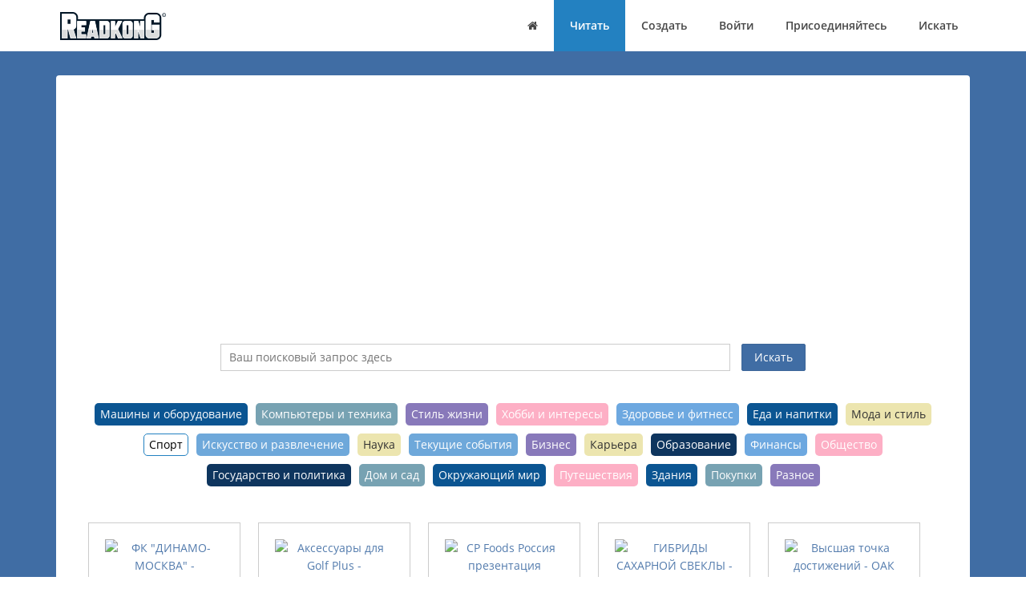

--- FILE ---
content_type: text/html; charset=utf-8
request_url: https://ru.readkong.com/pages/sports/1
body_size: 23784
content:
<!DOCTYPE html>
<html class="no-js" lang="ru">
<head>
    <title>Читать - Спорт - Страница 1</title>
<meta charset="utf-8" />
<meta http-equiv="x-ua-compatible" content="ie=edge" />


<base href="https://ru.readkong.com/"/>

<link rel="stylesheet" type="text/css" href="/css/styles_3rdparty.css?2">
<link rel="stylesheet" type="text/css" href="/css/style.css?119047">
<style type="text/css">
    .navbar { border: 0; }
    .shrink-active { border-bottom: 1px solid #E7E7E7; }
</style>


<script>
    var USER_AGENT = 'chrome';
    var USER_AGENT_MOBILE = 0;
    var COOKIE_DOMAIN = '.readkong.com';
    var DEFAULT_ERR_MSG = "Произошла ошибка. Приносим извинения за неудобства. Попробуйте повторить попытку позже.";
    var ADS_ENABLED = 1;
</script>
<script src="/js/scripts_3rdparty.js?1"></script>
<script src="/js/script.js?216783"></script>

    
<script type="text/javascript"><!--
new Image().src = "//counter.yadro.ru/hit?r"+
escape(document.referrer)+((typeof(screen)=="undefined")?"":
";s"+screen.width+"*"+screen.height+"*"+(screen.colorDepth?
screen.colorDepth:screen.pixelDepth))+";u"+escape(document.URL)+
";"+Math.random();//--></script>
<script data-grow-initializer="">!(function(){window.growMe||((window.growMe=function(e){window.growMe._.push(e);}),(window.growMe._=[]));var e=document.createElement("script");(e.type="text/javascript"),(e.src="https://faves.grow.me/main.js"),(e.defer=!0),e.setAttribute("data-grow-faves-site-id","U2l0ZToyNjE0YTA3My00ZWUwLTRjMmEtOGEzMC1kYjg0YWRhYmRjYWQ=");var t=document.getElementsByTagName("script")[0];t.parentNode.insertBefore(e,t);})();</script>

<script async src="https://pagead2.googlesyndication.com/pagead/js/adsbygoogle.js?client=ca-pub-4093168738819788"
     crossorigin="anonymous"></script>

     
<!-- Yandex.Metrika counter -->
<script type="text/javascript">
    (function(m,e,t,r,i,k,a){
        m[i]=m[i]||function(){(m[i].a=m[i].a||[]).push(arguments)};
        m[i].l=1*new Date();
        for (var j = 0; j < document.scripts.length; j++) {
            if (document.scripts[j].src === r) { return; }
        }
        k=e.createElement(t),
        a=e.getElementsByTagName(t)[0],
        k.async=1,
        k.src=r,
        a.parentNode.insertBefore(k,a)
    })(window, document,'script','https://mc.yandex.ru/metrika/tag.js', 'ym');

    ym(105386271, 'init', {
        ssr:true,
        webvisor:true,
        clickmap:true,
        ecommerce:"dataLayer",
        accurateTrackBounce:true,
        trackLinks:true
    });
</script>
<noscript>
    <div><img src="https://mc.yandex.ru/watch/105386271" style="position:absolute; left:-9999px;" alt="" /></div>
</noscript>
<!-- /Yandex.Metrika counter -->     
</head>

<body>
    <div class="wrapper">
        <nav class="navbar navbar-default navbar-fixed-top shrinkable page-header-fix header-section js-page-header" role="navigation">
    <div class="container">

        <div class="navbar-header">

            <button type="button" class="navbar-toggle collapsed" data-toggle="collapse" data-target="#main-nav">
                <span class="sr-only">Переключить навигацию</span>
                <i class="fa fa-bars"></i>
            </button>

            <a href="/" class="navbar-brand navbar-logo">
                <div class="sr-only">ReadkonG</div>
                <img src="/img/logo.png" alt="ReadkonG.com">
            </a>
        </div>

        <div id="main-nav" class="collapse navbar-collapse">
            <ul class="nav navbar-nav navbar-right">

                
                <li class="li-menu-home">
                    <a href="/"><i class="fa fa-home"></i> <span class="sr-only">Дом</span></a>
                                    </li>

                <li class="li-menu-read btn-create" >
                    <a href="/pages/1">Читать</a>
                </li>

                
                <li class="" >
                    <a href="/create/html">Создать</a>
                </li>

                
                <li class="" >
                    <a href="/auth">Войти</a>
                </li>

                <li class="" >
                    <a href="/register">Присоединяйтесь</a>
                </li>

                <li class="" >
                    <a href="/search/1">Искать</a>
                                    </li>
            </ul>
        </div>
    </div>
</nav>


        
<style type="text/css">
    .page-header-fix {
        border-bottom: none !important;
    }
    .shrink-active {
        border-bottom: 1px solid #e7e7e7 !important;
    }
    </style>

<div class="page-content page-content--b pages-list">
    <div class="container">

        <div class="accent-section accent-section--wide">

            <div class="adslot-list-1 js-adslot-list-1">
    <!--script async src="https://pagead2.googlesyndication.com/pagead/js/adsbygoogle.js?client=ca-pub-4093168738819788"
        crossorigin="anonymous"></script-->
    <!-- ad-list-1 -->
    <ins class="adsbygoogle"
        style="display:block"
        data-ad-client="ca-pub-4093168738819788"
        data-ad-slot="1319046364"
        data-ad-format="auto"
        data-full-width-responsive="true"></ins>
    <script>
        (adsbygoogle = window.adsbygoogle || []).push({});
    </script>
</div>        
            <div class="row search">
                <div class="col-md-12 search-inner">
                    <form action="/pages/search?ni=1" method="get">
                        <input type="text" name="q" value="" placeholder="Ваш поисковый запрос здесь">
                                                    <button type="submit" class="btn btn-primary">Искать</button>
                                            </form>
                </div>
            </div>

            <div class="cat-section">
                <ul class="list-unstyled list-categories">
                                            <li class="cat-01 " >
                            <a href="/pages/cars-machinery/1"
                                >Машины и оборудование</a>
                        </li>
                                            <li class="cat-02 " >
                            <a href="/pages/it-technique/1"
                                >Компьютеры и техника</a>
                        </li>
                                            <li class="cat-03 " >
                            <a href="/pages/lifestyle/1"
                                >Стиль жизни</a>
                        </li>
                                            <li class="cat-04 " >
                            <a href="/pages/hobbies-interests/1"
                                >Хобби и интересы</a>
                        </li>
                                            <li class="cat-05 " >
                            <a href="/pages/health-fitness/1"
                                >Здоровье и фитнесс</a>
                        </li>
                                            <li class="cat-01 " >
                            <a href="/pages/food-drink/1"
                                >Еда и напитки</a>
                        </li>
                                            <li class="cat-07 " >
                            <a href="/pages/style-fashion/1"
                                >Мода и стиль</a>
                        </li>
                                            <li class="cat-03 selected" >
                            <a href="/pages/sports/1"
                                >Спорт</a>
                        </li>
                                            <li class="cat-09 " >
                            <a href="/pages/arts-entertainment/1"
                                >Искусство и развлечение</a>
                        </li>
                                            <li class="cat-07 " >
                            <a href="/pages/science/1"
                                >Наука</a>
                        </li>
                                            <li class="cat-09 " >
                            <a href="/pages/current-events/1"
                                >Текущие события</a>
                        </li>
                                            <li class="cat-03 " >
                            <a href="/pages/business/1"
                                >Бизнес</a>
                        </li>
                                            <li class="cat-07 " >
                            <a href="/pages/careers/1"
                                >Карьера</a>
                        </li>
                                            <li class="cat-10 " >
                            <a href="/pages/education/1"
                                >Образование</a>
                        </li>
                                            <li class="cat-05 " >
                            <a href="/pages/finance/1"
                                >Финансы</a>
                        </li>
                                            <li class="cat-04 " >
                            <a href="/pages/society/1"
                                >Общество</a>
                        </li>
                                            <li class="cat-10 " >
                            <a href="/pages/government-politics/1"
                                >Государство и политика</a>
                        </li>
                                            <li class="cat-02 " >
                            <a href="/pages/home-garden/1"
                                >Дом и сад</a>
                        </li>
                                            <li class="cat-01 " >
                            <a href="/pages/animal-world/1"
                                >Окружающий мир</a>
                        </li>
                                            <li class="cat-04 " >
                            <a href="/pages/travel/1"
                                >Путешествия</a>
                        </li>
                                            <li class="cat-01 " >
                            <a href="/pages/buildings/1"
                                >Здания</a>
                        </li>
                                            <li class="cat-02 " >
                            <a href="/pages/shopping/1"
                                >Покупки</a>
                        </li>
                                            <li class="cat-03 " >
                            <a href="/pages/uncategorized/1"
                                >Разное</a>
                        </li>
                                    </ul>
            </div>
            
                            <div class="rk-documents js-rk-documents">
                                                                                        <div class="rk-item rk-item-b">

                            <div class="rk-item-inner">
                                <div class="item-media">
                                    <a href="/page/fk-dinamo-moskva-2694770"
                                        ><img class="js-lazy-load-image" data-src="/static/0f/c2/0fc2125434b028118909816ecc565540/thumb-3.jpg"
                                              alt="ФК &quot;ДИНАМО-МОСКВА&quot; - ПРЕЗЕНТАЦИЯ ДЛЯ СПОНСОРОВ И ПАРТНЕРОВ ..."/></a>
                                </div>
                            </div>

                            <div class="item-info">
                                <div class="h4">
                                    <a href="/page/fk-dinamo-moskva-2694770">ФК &quot;ДИНАМО-МОСКВА&quot; - ПРЕЗЕНТАЦИЯ ДЛЯ СПОНСОРОВ И ПАРТНЕРОВ ...</a>
                                </div>
                                <ul class="list-unstyled list-inline">
                                    <li>
                                        <a href="/pages/sports/1"
                                            ><i class="fa fa-folder"></i> Спорт</a>
                                    </li>
                                    <li>
                                        <a href="https://ru.readkong.com/pages/1"><i class="fa fa-tags"></i> Русский</a>
                                    </li>
                                </ul>
                            </div>

                            
                        </div>
                                                                    <div class="rk-item rk-item-b">

                            <div class="rk-item-inner">
                                <div class="item-media">
                                    <a href="/page/aksessuary-dlya-golf-plus-originalnye-aksessuary-volkswagen-3769954"
                                        ><img class="js-lazy-load-image" data-src="/static/1a/7e/1a7effd88baf637349ab5e9f99a65687/thumb-3.jpg"
                                              alt="Аксессуары для Golf Plus - Оригинальные аксессуары Volkswagen"/></a>
                                </div>
                            </div>

                            <div class="item-info">
                                <div class="h4">
                                    <a href="/page/aksessuary-dlya-golf-plus-originalnye-aksessuary-volkswagen-3769954">Аксессуары для Golf Plus - Оригинальные аксессуары Volkswagen</a>
                                </div>
                                <ul class="list-unstyled list-inline">
                                    <li>
                                        <a href="/pages/sports/1"
                                            ><i class="fa fa-folder"></i> Спорт</a>
                                    </li>
                                    <li>
                                        <a href="https://ru.readkong.com/pages/1"><i class="fa fa-tags"></i> Русский</a>
                                    </li>
                                </ul>
                            </div>

                            
                        </div>
                                                                    <div class="rk-item rk-item-b">

                            <div class="rk-item-inner">
                                <div class="item-media">
                                    <a href="/page/cp-foods-rossiya-6225664"
                                        ><img class="js-lazy-load-image" data-src="/static/3f/72/3f72e16c5711510fe50b57817dd6aea5/thumb-3.jpg"
                                              alt="CP Foods Россия презентация компании - февраль 2015"/></a>
                                </div>
                            </div>

                            <div class="item-info">
                                <div class="h4">
                                    <a href="/page/cp-foods-rossiya-6225664">CP Foods Россия презентация компании - февраль 2015</a>
                                </div>
                                <ul class="list-unstyled list-inline">
                                    <li>
                                        <a href="/pages/sports/1"
                                            ><i class="fa fa-folder"></i> Спорт</a>
                                    </li>
                                    <li>
                                        <a href="https://ru.readkong.com/pages/1"><i class="fa fa-tags"></i> Русский</a>
                                    </li>
                                </ul>
                            </div>

                            
                        </div>
                                                                    <div class="rk-item rk-item-b">

                            <div class="rk-item-inner">
                                <div class="item-media">
                                    <a href="/page/gibridy-sa-arnoy-svekly-hilleshog-com-5139271"
                                        ><img class="js-lazy-load-image" data-src="/static/4d/40/4d409f97374e0cb65f960994f8a49a5d/thumb-3.jpg"
                                              alt="ГИБРИДЫ САХАРНОЙ СВЕКЛЫ - Hilleshog.com"/></a>
                                </div>
                            </div>

                            <div class="item-info">
                                <div class="h4">
                                    <a href="/page/gibridy-sa-arnoy-svekly-hilleshog-com-5139271">ГИБРИДЫ САХАРНОЙ СВЕКЛЫ - Hilleshog.com</a>
                                </div>
                                <ul class="list-unstyled list-inline">
                                    <li>
                                        <a href="/pages/sports/1"
                                            ><i class="fa fa-folder"></i> Спорт</a>
                                    </li>
                                    <li>
                                        <a href="https://ru.readkong.com/pages/1"><i class="fa fa-tags"></i> Русский</a>
                                    </li>
                                </ul>
                            </div>

                            
                        </div>
                                                                    <div class="rk-item rk-item-b">

                            <div class="rk-item-inner">
                                <div class="item-media">
                                    <a href="/page/vysshaya-tochka-dostizheniy-2197467"
                                        ><img class="js-lazy-load-image" data-src="/static/e9/e7/e9e789371c724538c1e828d06c038df2/thumb-3.jpg"
                                              alt="Высшая точка достижений - ОАК"/></a>
                                </div>
                            </div>

                            <div class="item-info">
                                <div class="h4">
                                    <a href="/page/vysshaya-tochka-dostizheniy-2197467">Высшая точка достижений - ОАК</a>
                                </div>
                                <ul class="list-unstyled list-inline">
                                    <li>
                                        <a href="/pages/sports/1"
                                            ><i class="fa fa-folder"></i> Спорт</a>
                                    </li>
                                    <li>
                                        <a href="https://ru.readkong.com/pages/1"><i class="fa fa-tags"></i> Русский</a>
                                    </li>
                                </ul>
                            </div>

                            
                        </div>
                                                                    <div class="rk-item rk-item-b">

                            <div class="rk-item-inner">
                                <div class="item-media">
                                    <a href="/page/fk-spartak-moskva-sopernik-1393175"
                                        ><img class="js-lazy-load-image" data-src="/static/d3/75/d37580cdc1949f49c46e5fae99aac22b/thumb-3.jpg"
                                              alt="ФК &quot;СПАРТАК&quot; СОПЕРНИК - ФК Динамо"/></a>
                                </div>
                            </div>

                            <div class="item-info">
                                <div class="h4">
                                    <a href="/page/fk-spartak-moskva-sopernik-1393175">ФК &quot;СПАРТАК&quot; СОПЕРНИК - ФК Динамо</a>
                                </div>
                                <ul class="list-unstyled list-inline">
                                    <li>
                                        <a href="/pages/sports/1"
                                            ><i class="fa fa-folder"></i> Спорт</a>
                                    </li>
                                    <li>
                                        <a href="https://ru.readkong.com/pages/1"><i class="fa fa-tags"></i> Русский</a>
                                    </li>
                                </ul>
                            </div>

                            
                        </div>
                                                                    <div class="rk-item rk-item-b">

                            <div class="rk-item-inner">
                                <div class="item-media">
                                    <a href="/page/legkaya-federaciya-legkoy-atletiki-4334907"
                                        ><img class="js-lazy-load-image" data-src="/static/01/2e/012ec5b9b7d50d70b4c3890d6991e1fc/thumb-3.jpg"
                                              alt="АТЛЕТИКА 11-12 - Федерация Легкой Атлетики"/></a>
                                </div>
                            </div>

                            <div class="item-info">
                                <div class="h4">
                                    <a href="/page/legkaya-federaciya-legkoy-atletiki-4334907">АТЛЕТИКА 11-12 - Федерация Легкой Атлетики</a>
                                </div>
                                <ul class="list-unstyled list-inline">
                                    <li>
                                        <a href="/pages/sports/1"
                                            ><i class="fa fa-folder"></i> Спорт</a>
                                    </li>
                                    <li>
                                        <a href="https://ru.readkong.com/pages/1"><i class="fa fa-tags"></i> Русский</a>
                                    </li>
                                </ul>
                            </div>

                            
                        </div>
                                                                    <div class="rk-item rk-item-b">

                            <div class="rk-item-inner">
                                <div class="item-media">
                                    <a href="/page/azbuka-reklamy-2021-vystavochnyy-sezon-yuvelirnaya-6622898"
                                        ><img class="js-lazy-load-image" data-src="/static/43/30/4330f0a69c340b9c951dcb7a5a020458/thumb-3.jpg"
                                              alt="АЗБУКА РЕКЛАМЫ - 2021 ВЫСТАВОЧНЫЙ СЕЗОН - Ювелирная выставка JUNWEX ..."/></a>
                                </div>
                            </div>

                            <div class="item-info">
                                <div class="h4">
                                    <a href="/page/azbuka-reklamy-2021-vystavochnyy-sezon-yuvelirnaya-6622898">АЗБУКА РЕКЛАМЫ - 2021 ВЫСТАВОЧНЫЙ СЕЗОН - Ювелирная выставка JUNWEX ...</a>
                                </div>
                                <ul class="list-unstyled list-inline">
                                    <li>
                                        <a href="/pages/sports/1"
                                            ><i class="fa fa-folder"></i> Спорт</a>
                                    </li>
                                    <li>
                                        <a href="https://ru.readkong.com/pages/1"><i class="fa fa-tags"></i> Русский</a>
                                    </li>
                                </ul>
                            </div>

                            
                        </div>
                                                                    <div class="rk-item rk-item-b">

                            <div class="rk-item-inner">
                                <div class="item-media">
                                    <a href="/page/bazovye-svetilniki-astz-prakticheskoe-primenenie-svetovy-3902559"
                                        ><img class="js-lazy-load-image" data-src="/static/fa/1e/fa1eb6d2c34f389fdf05fdb18bc78c8d/thumb-3.jpg"
                                              alt="БАЗОВЫЕ СВЕТИЛЬНИКИ АСТЗ - ПРАКТИЧЕСКОЕ ПРИМЕНЕНИЕ СВЕТОВЫХ ПРИБОРОВ АСТЗ И ..."/></a>
                                </div>
                            </div>

                            <div class="item-info">
                                <div class="h4">
                                    <a href="/page/bazovye-svetilniki-astz-prakticheskoe-primenenie-svetovy-3902559">БАЗОВЫЕ СВЕТИЛЬНИКИ АСТЗ - ПРАКТИЧЕСКОЕ ПРИМЕНЕНИЕ СВЕТОВЫХ ПРИБОРОВ АСТЗ И ...</a>
                                </div>
                                <ul class="list-unstyled list-inline">
                                    <li>
                                        <a href="/pages/sports/1"
                                            ><i class="fa fa-folder"></i> Спорт</a>
                                    </li>
                                    <li>
                                        <a href="https://ru.readkong.com/pages/1"><i class="fa fa-tags"></i> Русский</a>
                                    </li>
                                </ul>
                            </div>

                            
                        </div>
                                                                    <div class="rk-item rk-item-b">

                            <div class="rk-item-inner">
                                <div class="item-media">
                                    <a href="/page/albert-shesternyov-igor-diveev-pfk-cska-1056754"
                                        ><img class="js-lazy-load-image" data-src="/static/7a/37/7a37518a55b4ab3d6f9dc2c5ea6ee684/thumb-3.jpg"
                                              alt="Альберт Шестернёв - Игорь Дивеев - ПФК ЦСКА"/></a>
                                </div>
                            </div>

                            <div class="item-info">
                                <div class="h4">
                                    <a href="/page/albert-shesternyov-igor-diveev-pfk-cska-1056754">Альберт Шестернёв - Игорь Дивеев - ПФК ЦСКА</a>
                                </div>
                                <ul class="list-unstyled list-inline">
                                    <li>
                                        <a href="/pages/sports/1"
                                            ><i class="fa fa-folder"></i> Спорт</a>
                                    </li>
                                    <li>
                                        <a href="https://ru.readkong.com/pages/1"><i class="fa fa-tags"></i> Русский</a>
                                    </li>
                                </ul>
                            </div>

                            
                        </div>
                                                                    <div class="rk-item rk-item-b">

                            <div class="rk-item-inner">
                                <div class="item-media">
                                    <a href="/page/konstantin-lyaskovskiy-zaynutdinov-pfk-cska-8069821"
                                        ><img class="js-lazy-load-image" data-src="/static/ae/a7/aea7f15e24dc8a500157bfac74d53b0f/thumb-3.jpg"
                                              alt="Константин Лясковский - Зайнутдинов - ПФК ЦСКА"/></a>
                                </div>
                            </div>

                            <div class="item-info">
                                <div class="h4">
                                    <a href="/page/konstantin-lyaskovskiy-zaynutdinov-pfk-cska-8069821">Константин Лясковский - Зайнутдинов - ПФК ЦСКА</a>
                                </div>
                                <ul class="list-unstyled list-inline">
                                    <li>
                                        <a href="/pages/sports/1"
                                            ><i class="fa fa-folder"></i> Спорт</a>
                                    </li>
                                    <li>
                                        <a href="https://ru.readkong.com/pages/1"><i class="fa fa-tags"></i> Русский</a>
                                    </li>
                                </ul>
                            </div>

                            
                        </div>
                                                                    <div class="rk-item rk-item-b">

                            <div class="rk-item-inner">
                                <div class="item-media">
                                    <a href="/page/leica-rugby-820-830-rukovodstvo-polzovatelya-6513638"
                                        ><img class="js-lazy-load-image" data-src="/static/54/04/5404d609f36cd5808f72a0d664fc5916/thumb-3.jpg"
                                              alt="Leica Rugby 820/830 Руководство пользователя"/></a>
                                </div>
                            </div>

                            <div class="item-info">
                                <div class="h4">
                                    <a href="/page/leica-rugby-820-830-rukovodstvo-polzovatelya-6513638">Leica Rugby 820/830 Руководство пользователя</a>
                                </div>
                                <ul class="list-unstyled list-inline">
                                    <li>
                                        <a href="/pages/sports/1"
                                            ><i class="fa fa-folder"></i> Спорт</a>
                                    </li>
                                    <li>
                                        <a href="https://ru.readkong.com/pages/1"><i class="fa fa-tags"></i> Русский</a>
                                    </li>
                                </ul>
                            </div>

                            
                        </div>
                                                                    <div class="rk-item rk-item-b">

                            <div class="rk-item-inner">
                                <div class="item-media">
                                    <a href="/page/grigoriy-fedotov-zabolotnyy-pfk-cska-6880984"
                                        ><img class="js-lazy-load-image" data-src="/static/01/e5/01e58c8287f2036b1b9a94974da53b5c/thumb-3.jpg"
                                              alt="Григорий Федотов - Заболотный - ПФК ЦСКА"/></a>
                                </div>
                            </div>

                            <div class="item-info">
                                <div class="h4">
                                    <a href="/page/grigoriy-fedotov-zabolotnyy-pfk-cska-6880984">Григорий Федотов - Заболотный - ПФК ЦСКА</a>
                                </div>
                                <ul class="list-unstyled list-inline">
                                    <li>
                                        <a href="/pages/sports/1"
                                            ><i class="fa fa-folder"></i> Спорт</a>
                                    </li>
                                    <li>
                                        <a href="https://ru.readkong.com/pages/1"><i class="fa fa-tags"></i> Русский</a>
                                    </li>
                                </ul>
                            </div>

                            
                        </div>
                                                                    <div class="rk-item rk-item-b">

                            <div class="rk-item-inner">
                                <div class="item-media">
                                    <a href="/page/oficialnyy-predmatchevyy-zhurnal-4-2021-27avgusta-6tur-7525995"
                                        ><img class="js-lazy-load-image" data-src="/static/69/f1/69f18ec879de1d71fe9eab9ddf5977ae/thumb-3.jpg"
                                              alt="Официальный предматчевый журнал 4/2021 - 27августа 6тур ..."/></a>
                                </div>
                            </div>

                            <div class="item-info">
                                <div class="h4">
                                    <a href="/page/oficialnyy-predmatchevyy-zhurnal-4-2021-27avgusta-6tur-7525995">Официальный предматчевый журнал 4/2021 - 27августа 6тур ...</a>
                                </div>
                                <ul class="list-unstyled list-inline">
                                    <li>
                                        <a href="/pages/sports/1"
                                            ><i class="fa fa-folder"></i> Спорт</a>
                                    </li>
                                    <li>
                                        <a href="https://ru.readkong.com/pages/1"><i class="fa fa-tags"></i> Русский</a>
                                    </li>
                                </ul>
                            </div>

                            
                        </div>
                                                                    <div class="rk-item rk-item-b">

                            <div class="rk-item-inner">
                                <div class="item-media">
                                    <a href="/page/fact-sheet-letnyaya-koncepciya-5523790"
                                        ><img class="js-lazy-load-image" data-src="/static/4a/c6/4ac6b8d2fbc32256ce338d41bdd32e96/thumb-3.jpg"
                                              alt="FACT SHEET ЛЕТНЯЯ КОНЦЕПЦИЯ"/></a>
                                </div>
                            </div>

                            <div class="item-info">
                                <div class="h4">
                                    <a href="/page/fact-sheet-letnyaya-koncepciya-5523790">FACT SHEET ЛЕТНЯЯ КОНЦЕПЦИЯ</a>
                                </div>
                                <ul class="list-unstyled list-inline">
                                    <li>
                                        <a href="/pages/sports/1"
                                            ><i class="fa fa-folder"></i> Спорт</a>
                                    </li>
                                    <li>
                                        <a href="https://ru.readkong.com/pages/1"><i class="fa fa-tags"></i> Русский</a>
                                    </li>
                                </ul>
                            </div>

                            
                        </div>
                                                                    <div class="rk-item rk-item-b">

                            <div class="rk-item-inner">
                                <div class="item-media">
                                    <a href="/page/rossiya-yazyk-mir-izuchaet-ispanskiy-9865766"
                                        ><img class="js-lazy-load-image" data-src="/static/db/f8/dbf8215b4caaabda2190e5aeff18bdef/thumb-3.jpg"
                                              alt="РОССИЯ - ЯЗЫК МИР ИЗУЧАЕТ ИСПАНСКИЙ"/></a>
                                </div>
                            </div>

                            <div class="item-info">
                                <div class="h4">
                                    <a href="/page/rossiya-yazyk-mir-izuchaet-ispanskiy-9865766">РОССИЯ - ЯЗЫК МИР ИЗУЧАЕТ ИСПАНСКИЙ</a>
                                </div>
                                <ul class="list-unstyled list-inline">
                                    <li>
                                        <a href="/pages/sports/1"
                                            ><i class="fa fa-folder"></i> Спорт</a>
                                    </li>
                                    <li>
                                        <a href="https://ru.readkong.com/pages/1"><i class="fa fa-tags"></i> Русский</a>
                                    </li>
                                </ul>
                            </div>

                            
                        </div>
                                                                    <div class="rk-item rk-item-b">

                            <div class="rk-item-inner">
                                <div class="item-media">
                                    <a href="/page/2020-faktograficheskiy-kalendar-5095718"
                                        ><img class="js-lazy-load-image" data-src="/static/ce/20/ce20108338fbd53bafee7addbe524b13/thumb-3.jpg"
                                              alt="2020 ГОСУДАРСТВЕННОЕ УЧРЕЖДЕНИЕ КУЛЬТУРЫ ЛУГАНСКОЙ НАРОДНОЙ РЕСПУБЛИКИ ..."/></a>
                                </div>
                            </div>

                            <div class="item-info">
                                <div class="h4">
                                    <a href="/page/2020-faktograficheskiy-kalendar-5095718">2020 ГОСУДАРСТВЕННОЕ УЧРЕЖДЕНИЕ КУЛЬТУРЫ ЛУГАНСКОЙ НАРОДНОЙ РЕСПУБЛИКИ ...</a>
                                </div>
                                <ul class="list-unstyled list-inline">
                                    <li>
                                        <a href="/pages/sports/1"
                                            ><i class="fa fa-folder"></i> Спорт</a>
                                    </li>
                                    <li>
                                        <a href="https://ru.readkong.com/pages/1"><i class="fa fa-tags"></i> Русский</a>
                                    </li>
                                </ul>
                            </div>

                            
                        </div>
                                                                    <div class="rk-item rk-item-b">

                            <div class="rk-item-inner">
                                <div class="item-media">
                                    <a href="/page/rossiya-turciya-chempionat-mira-2021-kvalifikaciya-8837750"
                                        ><img class="js-lazy-load-image" data-src="/static/2d/1c/2d1c670965290379c55a63e5cbc145b4/thumb-3.jpg"
                                              alt="РОССИЯ ТУРЦИЯ ЧЕМПИОНАТ МИРА 2021 - КВАЛИФИКАЦИЯ - Федерация гандбола России"/></a>
                                </div>
                            </div>

                            <div class="item-info">
                                <div class="h4">
                                    <a href="/page/rossiya-turciya-chempionat-mira-2021-kvalifikaciya-8837750">РОССИЯ ТУРЦИЯ ЧЕМПИОНАТ МИРА 2021 - КВАЛИФИКАЦИЯ - Федерация гандбола России</a>
                                </div>
                                <ul class="list-unstyled list-inline">
                                    <li>
                                        <a href="/pages/sports/1"
                                            ><i class="fa fa-folder"></i> Спорт</a>
                                    </li>
                                    <li>
                                        <a href="https://ru.readkong.com/pages/1"><i class="fa fa-tags"></i> Русский</a>
                                    </li>
                                </ul>
                            </div>

                            
                        </div>
                                                                    <div class="rk-item rk-item-b">

                            <div class="rk-item-inner">
                                <div class="item-media">
                                    <a href="/page/novye-idei-dlya-novogo-vremeni-ds-baden-vyurtemberg-3101953"
                                        ><img class="js-lazy-load-image" data-src="/static/ad/c3/adc347caf22d8ea361a433505166165d/thumb-3.jpg"
                                              alt="НОВЫЕ ИДЕИ ДЛЯ НОВОГО ВРЕМЕНИ - ХДС БАДЕН-ВЮРТЕМБЕРГ КРАТКАЯ ПРЕДВЫБОРНАЯ ..."/></a>
                                </div>
                            </div>

                            <div class="item-info">
                                <div class="h4">
                                    <a href="/page/novye-idei-dlya-novogo-vremeni-ds-baden-vyurtemberg-3101953">НОВЫЕ ИДЕИ ДЛЯ НОВОГО ВРЕМЕНИ - ХДС БАДЕН-ВЮРТЕМБЕРГ КРАТКАЯ ПРЕДВЫБОРНАЯ ...</a>
                                </div>
                                <ul class="list-unstyled list-inline">
                                    <li>
                                        <a href="/pages/sports/1"
                                            ><i class="fa fa-folder"></i> Спорт</a>
                                    </li>
                                    <li>
                                        <a href="https://ru.readkong.com/pages/1"><i class="fa fa-tags"></i> Русский</a>
                                    </li>
                                </ul>
                            </div>

                            
                        </div>
                                                                    <div class="rk-item rk-item-b">

                            <div class="rk-item-inner">
                                <div class="item-media">
                                    <a href="/page/akademicheskie-novosti-1475868"
                                        ><img class="js-lazy-load-image" data-src="/static/c5/11/c51187ed5aef1cbe59d2c064b0836fc7/thumb-3.jpg"
                                              alt="Академические новости - TENNIS EUROPE CATEGORY 1 RWB CHRISTMAS CUP 2019 U 14 ..."/></a>
                                </div>
                            </div>

                            <div class="item-info">
                                <div class="h4">
                                    <a href="/page/akademicheskie-novosti-1475868">Академические новости - TENNIS EUROPE CATEGORY 1 RWB CHRISTMAS CUP 2019 U 14 ...</a>
                                </div>
                                <ul class="list-unstyled list-inline">
                                    <li>
                                        <a href="/pages/sports/1"
                                            ><i class="fa fa-folder"></i> Спорт</a>
                                    </li>
                                    <li>
                                        <a href="https://ru.readkong.com/pages/1"><i class="fa fa-tags"></i> Русский</a>
                                    </li>
                                </ul>
                            </div>

                            
                        </div>
                                                                    <div class="rk-item rk-item-b">

                            <div class="rk-item-inner">
                                <div class="item-media">
                                    <a href="/page/cheshskaya-respublika-vash-torgovyy-partner-2021-rossiyskaya-3218208"
                                        ><img class="js-lazy-load-image" data-src="/static/87/97/8797f45c67bb00eb0f2472ea1a120445/thumb-3.jpg"
                                              alt="ЧЕШСКАЯ РЕСПУБЛИКА Ваш торговый партнер - 2021 Российская Федерация - MZV"/></a>
                                </div>
                            </div>

                            <div class="item-info">
                                <div class="h4">
                                    <a href="/page/cheshskaya-respublika-vash-torgovyy-partner-2021-rossiyskaya-3218208">ЧЕШСКАЯ РЕСПУБЛИКА Ваш торговый партнер - 2021 Российская Федерация - MZV</a>
                                </div>
                                <ul class="list-unstyled list-inline">
                                    <li>
                                        <a href="/pages/sports/1"
                                            ><i class="fa fa-folder"></i> Спорт</a>
                                    </li>
                                    <li>
                                        <a href="https://ru.readkong.com/pages/1"><i class="fa fa-tags"></i> Русский</a>
                                    </li>
                                </ul>
                            </div>

                            
                        </div>
                                                                    <div class="rk-item rk-item-b">

                            <div class="rk-item-inner">
                                <div class="item-media">
                                    <a href="/page/vypusk-specialnyy-3153393"
                                        ><img class="js-lazy-load-image" data-src="/static/66/ce/66ce83f94f4cd4931cb93c7454f25c31/thumb-3.jpg"
                                              alt="ВЫПУСК СПЕЦИАЛЬНЫЙ РАЗВИТИЕ ПОРТОВ АРКТИКИ И ДАЛЬНЕГО ВОСТОКА - ПортНьюс"/></a>
                                </div>
                            </div>

                            <div class="item-info">
                                <div class="h4">
                                    <a href="/page/vypusk-specialnyy-3153393">ВЫПУСК СПЕЦИАЛЬНЫЙ РАЗВИТИЕ ПОРТОВ АРКТИКИ И ДАЛЬНЕГО ВОСТОКА - ПортНьюс</a>
                                </div>
                                <ul class="list-unstyled list-inline">
                                    <li>
                                        <a href="/pages/sports/1"
                                            ><i class="fa fa-folder"></i> Спорт</a>
                                    </li>
                                    <li>
                                        <a href="https://ru.readkong.com/pages/1"><i class="fa fa-tags"></i> Русский</a>
                                    </li>
                                </ul>
                            </div>

                            
                        </div>
                                                                    <div class="rk-item rk-item-b">

                            <div class="rk-item-inner">
                                <div class="item-media">
                                    <a href="/page/chempionat-mira-po-kikboksingu-8302687"
                                        ><img class="js-lazy-load-image" data-src="/static/00/f9/00f92ac8ee87746bd30c71ab4d3114b6/thumb-3.jpg"
                                              alt="ЧЕМПИОНАТ МИРА ПО КИКБОКСИНГУ - ПРЕЗЕНТАЦИЯ ТУРНИРА"/></a>
                                </div>
                            </div>

                            <div class="item-info">
                                <div class="h4">
                                    <a href="/page/chempionat-mira-po-kikboksingu-8302687">ЧЕМПИОНАТ МИРА ПО КИКБОКСИНГУ - ПРЕЗЕНТАЦИЯ ТУРНИРА</a>
                                </div>
                                <ul class="list-unstyled list-inline">
                                    <li>
                                        <a href="/pages/sports/1"
                                            ><i class="fa fa-folder"></i> Спорт</a>
                                    </li>
                                    <li>
                                        <a href="https://ru.readkong.com/pages/1"><i class="fa fa-tags"></i> Русский</a>
                                    </li>
                                </ul>
                            </div>

                            
                        </div>
                                                                    <div class="rk-item rk-item-b">

                            <div class="rk-item-inner">
                                <div class="item-media">
                                    <a href="/page/generalnyy-partner-klubnogo-izdaniya-k-lokomotiv-8814191"
                                        ><img class="js-lazy-load-image" data-src="/static/89/ec/89ec0e1b0da5b52e7d8a801779c734c9/thumb-3.jpg"
                                              alt="Генеральный партнер клубного издания ХК &quot;Локомотив&quot; - ..."/></a>
                                </div>
                            </div>

                            <div class="item-info">
                                <div class="h4">
                                    <a href="/page/generalnyy-partner-klubnogo-izdaniya-k-lokomotiv-8814191">Генеральный партнер клубного издания ХК &quot;Локомотив&quot; - ...</a>
                                </div>
                                <ul class="list-unstyled list-inline">
                                    <li>
                                        <a href="/pages/sports/1"
                                            ><i class="fa fa-folder"></i> Спорт</a>
                                    </li>
                                    <li>
                                        <a href="https://ru.readkong.com/pages/1"><i class="fa fa-tags"></i> Русский</a>
                                    </li>
                                </ul>
                            </div>

                            
                        </div>
                                                                    <div class="rk-item rk-item-b">

                            <div class="rk-item-inner">
                                <div class="item-media">
                                    <a href="/page/obzornaya-broshyura-2020-effektivnye-resheniya-50-gc-8471903"
                                        ><img class="js-lazy-load-image" data-src="/static/40/25/4025f31326aa76ba464f96bfc68d9b34/thumb-3.jpg"
                                              alt="Обзорная брошюра 2020 - Эффективные решения - 50 Гц ПОСМОТРИТЕ ДОПОЛНИТЕЛЬ- ..."/></a>
                                </div>
                            </div>

                            <div class="item-info">
                                <div class="h4">
                                    <a href="/page/obzornaya-broshyura-2020-effektivnye-resheniya-50-gc-8471903">Обзорная брошюра 2020 - Эффективные решения - 50 Гц ПОСМОТРИТЕ ДОПОЛНИТЕЛЬ- ...</a>
                                </div>
                                <ul class="list-unstyled list-inline">
                                    <li>
                                        <a href="/pages/sports/1"
                                            ><i class="fa fa-folder"></i> Спорт</a>
                                    </li>
                                    <li>
                                        <a href="https://ru.readkong.com/pages/1"><i class="fa fa-tags"></i> Русский</a>
                                    </li>
                                </ul>
                            </div>

                            
                        </div>
                                                                    <div class="rk-item rk-item-b">

                            <div class="rk-item-inner">
                                <div class="item-media">
                                    <a href="/page/oficialnaya-programma-2-fk-dinamo-2328980"
                                        ><img class="js-lazy-load-image" data-src="/static/eb/a2/eba28976ca0ba40ebcafdcab86004f2b/thumb-3.jpg"
                                              alt="ОФИЦИАЛЬНАЯ ПРОГРАММА 2 - ФК Динамо"/></a>
                                </div>
                            </div>

                            <div class="item-info">
                                <div class="h4">
                                    <a href="/page/oficialnaya-programma-2-fk-dinamo-2328980">ОФИЦИАЛЬНАЯ ПРОГРАММА 2 - ФК Динамо</a>
                                </div>
                                <ul class="list-unstyled list-inline">
                                    <li>
                                        <a href="/pages/sports/1"
                                            ><i class="fa fa-folder"></i> Спорт</a>
                                    </li>
                                    <li>
                                        <a href="https://ru.readkong.com/pages/1"><i class="fa fa-tags"></i> Русский</a>
                                    </li>
                                </ul>
                            </div>

                            
                        </div>
                                                                    <div class="rk-item rk-item-b">

                            <div class="rk-item-inner">
                                <div class="item-media">
                                    <a href="/page/katalog-turisticheskih-napravleniy-komarki-valensiya-7280744"
                                        ><img class="js-lazy-load-image" data-src="/static/5a/62/5a62bff3d6872287135efdcc42b7fd0a/thumb-3.jpg"
                                              alt="Каталог Туристических Направлений - Kомарки Валенсия - Valencia Turisme"/></a>
                                </div>
                            </div>

                            <div class="item-info">
                                <div class="h4">
                                    <a href="/page/katalog-turisticheskih-napravleniy-komarki-valensiya-7280744">Каталог Туристических Направлений - Kомарки Валенсия - Valencia Turisme</a>
                                </div>
                                <ul class="list-unstyled list-inline">
                                    <li>
                                        <a href="/pages/sports/1"
                                            ><i class="fa fa-folder"></i> Спорт</a>
                                    </li>
                                    <li>
                                        <a href="https://ru.readkong.com/pages/1"><i class="fa fa-tags"></i> Русский</a>
                                    </li>
                                </ul>
                            </div>

                            
                        </div>
                                                                    <div class="rk-item rk-item-b">

                            <div class="rk-item-inner">
                                <div class="item-media">
                                    <a href="/page/razvlecheniya-v-elsinki-nezabyvaemye-semeynye-kanikuly-2014-8401201"
                                        ><img class="js-lazy-load-image" data-src="/static/ff/19/ff1983176fb5d1346c2fdde310f3a3bd/thumb-3.jpg"
                                              alt="Развлечения в Хельсинки Незабываемые семейные каникулы 2014"/></a>
                                </div>
                            </div>

                            <div class="item-info">
                                <div class="h4">
                                    <a href="/page/razvlecheniya-v-elsinki-nezabyvaemye-semeynye-kanikuly-2014-8401201">Развлечения в Хельсинки Незабываемые семейные каникулы 2014</a>
                                </div>
                                <ul class="list-unstyled list-inline">
                                    <li>
                                        <a href="/pages/sports/1"
                                            ><i class="fa fa-folder"></i> Спорт</a>
                                    </li>
                                    <li>
                                        <a href="https://ru.readkong.com/pages/1"><i class="fa fa-tags"></i> Русский</a>
                                    </li>
                                </ul>
                            </div>

                            
                        </div>
                                                                    <div class="rk-item rk-item-b">

                            <div class="rk-item-inner">
                                <div class="item-media">
                                    <a href="/page/oficialnyy-predmatchevyy-zhurnal-fk-lokomotiv-2-2018-19-9958145"
                                        ><img class="js-lazy-load-image" data-src="/static/69/e7/69e72fd550c270d0ac5ae7611a1af448/thumb-3.jpg"
                                              alt="Официальный предматчевый журнал ФК &quot;Локомотив&quot; 2/2018-19 - ФК ..."/></a>
                                </div>
                            </div>

                            <div class="item-info">
                                <div class="h4">
                                    <a href="/page/oficialnyy-predmatchevyy-zhurnal-fk-lokomotiv-2-2018-19-9958145">Официальный предматчевый журнал ФК &quot;Локомотив&quot; 2/2018-19 - ФК ...</a>
                                </div>
                                <ul class="list-unstyled list-inline">
                                    <li>
                                        <a href="/pages/sports/1"
                                            ><i class="fa fa-folder"></i> Спорт</a>
                                    </li>
                                    <li>
                                        <a href="https://ru.readkong.com/pages/1"><i class="fa fa-tags"></i> Русский</a>
                                    </li>
                                </ul>
                            </div>

                            
                        </div>
                                                                    <div class="rk-item rk-item-b">

                            <div class="rk-item-inner">
                                <div class="item-media">
                                    <a href="/page/chastnye-kompanii-zadachi-i-vozmozhnosti-9386263"
                                        ><img class="js-lazy-load-image" data-src="/static/b0/40/b04095918a3f9412c256afdb66ae3594/thumb-3.jpg"
                                              alt="Частные компании: задачи и возможности - Глобальные аспекты 2019 - Deloitte"/></a>
                                </div>
                            </div>

                            <div class="item-info">
                                <div class="h4">
                                    <a href="/page/chastnye-kompanii-zadachi-i-vozmozhnosti-9386263">Частные компании: задачи и возможности - Глобальные аспекты 2019 - Deloitte</a>
                                </div>
                                <ul class="list-unstyled list-inline">
                                    <li>
                                        <a href="/pages/sports/1"
                                            ><i class="fa fa-folder"></i> Спорт</a>
                                    </li>
                                    <li>
                                        <a href="https://ru.readkong.com/pages/1"><i class="fa fa-tags"></i> Русский</a>
                                    </li>
                                </ul>
                            </div>

                            
                        </div>
                                                                    <div class="rk-item rk-item-b">

                            <div class="rk-item-inner">
                                <div class="item-media">
                                    <a href="/page/novinki-bednar-fmt-3869681"
                                        ><img class="js-lazy-load-image" data-src="/static/b4/bb/b4bb7ed27dd9c14763fef67c624ef93b/thumb-3.jpg"
                                              alt="2020 НОВИНКИ ПРЕДАНЫ ЗЕМЛЕДЕЛЬЮ - BEDNAR FMT"/></a>
                                </div>
                            </div>

                            <div class="item-info">
                                <div class="h4">
                                    <a href="/page/novinki-bednar-fmt-3869681">2020 НОВИНКИ ПРЕДАНЫ ЗЕМЛЕДЕЛЬЮ - BEDNAR FMT</a>
                                </div>
                                <ul class="list-unstyled list-inline">
                                    <li>
                                        <a href="/pages/sports/1"
                                            ><i class="fa fa-folder"></i> Спорт</a>
                                    </li>
                                    <li>
                                        <a href="https://ru.readkong.com/pages/1"><i class="fa fa-tags"></i> Русский</a>
                                    </li>
                                </ul>
                            </div>

                            
                        </div>
                                                                    <div class="rk-item rk-item-b">

                            <div class="rk-item-inner">
                                <div class="item-media">
                                    <a href="/page/obedinennyy-chempionat-rossii-i-ukrainy-po-futbolu-5191064"
                                        ><img class="js-lazy-load-image" data-src="/static/75/77/7577fdf0af4303dd30eca2a1ab3bb954/thumb-3.jpg"
                                              alt="Объединенный чемпионат России и Украины по футболу - Вердикт Рунета"/></a>
                                </div>
                            </div>

                            <div class="item-info">
                                <div class="h4">
                                    <a href="/page/obedinennyy-chempionat-rossii-i-ukrainy-po-futbolu-5191064">Объединенный чемпионат России и Украины по футболу - Вердикт Рунета</a>
                                </div>
                                <ul class="list-unstyled list-inline">
                                    <li>
                                        <a href="/pages/sports/1"
                                            ><i class="fa fa-folder"></i> Спорт</a>
                                    </li>
                                    <li>
                                        <a href="https://ru.readkong.com/pages/1"><i class="fa fa-tags"></i> Русский</a>
                                    </li>
                                </ul>
                            </div>

                            
                        </div>
                                                                    <div class="rk-item rk-item-b">

                            <div class="rk-item-inner">
                                <div class="item-media">
                                    <a href="/page/cp-foods-rossiya-prezentaciya-kompanii-7441197"
                                        ><img class="js-lazy-load-image" data-src="/static/e8/2f/e82f732c46c5f2ca529b1da67dab40c8/thumb-3.jpg"
                                              alt="CP Foods Россия презентация компании - февраль 2015"/></a>
                                </div>
                            </div>

                            <div class="item-info">
                                <div class="h4">
                                    <a href="/page/cp-foods-rossiya-prezentaciya-kompanii-7441197">CP Foods Россия презентация компании - февраль 2015</a>
                                </div>
                                <ul class="list-unstyled list-inline">
                                    <li>
                                        <a href="/pages/sports/1"
                                            ><i class="fa fa-folder"></i> Спорт</a>
                                    </li>
                                    <li>
                                        <a href="https://ru.readkong.com/pages/1"><i class="fa fa-tags"></i> Русский</a>
                                    </li>
                                </ul>
                            </div>

                            
                        </div>
                                                                    <div class="rk-item rk-item-b">

                            <div class="rk-item-inner">
                                <div class="item-media">
                                    <a href="/page/leto-po-biryusinski-glavnaya-tema-7134253"
                                        ><img class="js-lazy-load-image" data-src="/static/71/2d/712d64862c048a7c748c3384b1115846/thumb-3.jpg"
                                              alt="ЛЕТО ПО-БИРЮСИНСКИ Главная тема: АВГУСТ-СЕНТЯБРЬ 2019, 6 (36) - Красноярский ..."/></a>
                                </div>
                            </div>

                            <div class="item-info">
                                <div class="h4">
                                    <a href="/page/leto-po-biryusinski-glavnaya-tema-7134253">ЛЕТО ПО-БИРЮСИНСКИ Главная тема: АВГУСТ-СЕНТЯБРЬ 2019, 6 (36) - Красноярский ...</a>
                                </div>
                                <ul class="list-unstyled list-inline">
                                    <li>
                                        <a href="/pages/sports/1"
                                            ><i class="fa fa-folder"></i> Спорт</a>
                                    </li>
                                    <li>
                                        <a href="https://ru.readkong.com/pages/1"><i class="fa fa-tags"></i> Русский</a>
                                    </li>
                                </ul>
                            </div>

                            
                        </div>
                                                                    <div class="rk-item rk-item-b">

                            <div class="rk-item-inner">
                                <div class="item-media">
                                    <a href="/page/chillery-s-vysokimi-rabochimi-harakteristikami-3384593"
                                        ><img class="js-lazy-load-image" data-src="/static/28/20/28208e4106ab05c533b8e735af319dc6/thumb-3.jpg"
                                              alt="Чиллеры с высокими рабочими характеристиками - Aquaflair Чиллеры Uniflair, ..."/></a>
                                </div>
                            </div>

                            <div class="item-info">
                                <div class="h4">
                                    <a href="/page/chillery-s-vysokimi-rabochimi-harakteristikami-3384593">Чиллеры с высокими рабочими характеристиками - Aquaflair Чиллеры Uniflair, ...</a>
                                </div>
                                <ul class="list-unstyled list-inline">
                                    <li>
                                        <a href="/pages/sports/1"
                                            ><i class="fa fa-folder"></i> Спорт</a>
                                    </li>
                                    <li>
                                        <a href="https://ru.readkong.com/pages/1"><i class="fa fa-tags"></i> Русский</a>
                                    </li>
                                </ul>
                            </div>

                            
                        </div>
                                                                    <div class="rk-item rk-item-b">

                            <div class="rk-item-inner">
                                <div class="item-media">
                                    <a href="/page/menshe-uverennosti-bolshe-osmotritelnosti-4666035"
                                        ><img class="js-lazy-load-image" data-src="/static/7f/25/7f257dea129ca2c410e817b686e2cffe/thumb-3.jpg"
                                              alt="Меньше уверенности - больше осмотрительности - 22-й опрос руководителей ..."/></a>
                                </div>
                            </div>

                            <div class="item-info">
                                <div class="h4">
                                    <a href="/page/menshe-uverennosti-bolshe-osmotritelnosti-4666035">Меньше уверенности - больше осмотрительности - 22-й опрос руководителей ...</a>
                                </div>
                                <ul class="list-unstyled list-inline">
                                    <li>
                                        <a href="/pages/sports/1"
                                            ><i class="fa fa-folder"></i> Спорт</a>
                                    </li>
                                    <li>
                                        <a href="https://ru.readkong.com/pages/1"><i class="fa fa-tags"></i> Русский</a>
                                    </li>
                                </ul>
                            </div>

                            
                        </div>
                                                                    <div class="rk-item rk-item-b">

                            <div class="rk-item-inner">
                                <div class="item-media">
                                    <a href="/page/rossiya-vysshaya-shkola-yurisprudencii-4766712"
                                        ><img class="js-lazy-load-image" data-src="/static/8f/c1/8fc135d8c8e571d980c71668a910618e/thumb-3.jpg"
                                              alt="РОССИЯ 6 ЦИКЛ 2019-2020 - НSE/FIFA/CIES EXECUTIVE PROGRAMME IN SPORTS ..."/></a>
                                </div>
                            </div>

                            <div class="item-info">
                                <div class="h4">
                                    <a href="/page/rossiya-vysshaya-shkola-yurisprudencii-4766712">РОССИЯ 6 ЦИКЛ 2019-2020 - НSE/FIFA/CIES EXECUTIVE PROGRAMME IN SPORTS ...</a>
                                </div>
                                <ul class="list-unstyled list-inline">
                                    <li>
                                        <a href="/pages/sports/1"
                                            ><i class="fa fa-folder"></i> Спорт</a>
                                    </li>
                                    <li>
                                        <a href="https://ru.readkong.com/pages/1"><i class="fa fa-tags"></i> Русский</a>
                                    </li>
                                </ul>
                            </div>

                            
                        </div>
                                                                    <div class="rk-item rk-item-b">

                            <div class="rk-item-inner">
                                <div class="item-media">
                                    <a href="/page/mezh-dunarodnyy-zhurnal-o-kirpichnoy-ar-itekture-9658184"
                                        ><img class="js-lazy-load-image" data-src="/static/2e/ab/2eab91840f3bee63b2578180919d9916/thumb-3.jpg"
                                              alt="МЕЖ ДУНАРОДНЫЙ ЖУРНАЛ О КИРПИЧНОЙ АРХИТЕКТУРЕ - В ЭТОМ ВЫПУСКЕ: Эстетичные ..."/></a>
                                </div>
                            </div>

                            <div class="item-info">
                                <div class="h4">
                                    <a href="/page/mezh-dunarodnyy-zhurnal-o-kirpichnoy-ar-itekture-9658184">МЕЖ ДУНАРОДНЫЙ ЖУРНАЛ О КИРПИЧНОЙ АРХИТЕКТУРЕ - В ЭТОМ ВЫПУСКЕ: Эстетичные ...</a>
                                </div>
                                <ul class="list-unstyled list-inline">
                                    <li>
                                        <a href="/pages/sports/1"
                                            ><i class="fa fa-folder"></i> Спорт</a>
                                    </li>
                                    <li>
                                        <a href="https://ru.readkong.com/pages/1"><i class="fa fa-tags"></i> Русский</a>
                                    </li>
                                </ul>
                            </div>

                            
                        </div>
                                                                    <div class="rk-item rk-item-b">

                            <div class="rk-item-inner">
                                <div class="item-media">
                                    <a href="/page/rukovodstvo-po-planirovaniyu-obucheniya-v-kolledzhe-i-3927304"
                                        ><img class="js-lazy-load-image" data-src="/static/f7/ed/f7edb8b78174c5066e219c59463861ec/thumb-3.jpg"
                                              alt="РУКОВОДСТВО ПО ПЛАНИРОВАНИЮ ОБУЧЕНИЯ В КОЛЛЕДЖЕ И ПРОФЕССИОНАЛЬНОЙ ..."/></a>
                                </div>
                            </div>

                            <div class="item-info">
                                <div class="h4">
                                    <a href="/page/rukovodstvo-po-planirovaniyu-obucheniya-v-kolledzhe-i-3927304">РУКОВОДСТВО ПО ПЛАНИРОВАНИЮ ОБУЧЕНИЯ В КОЛЛЕДЖЕ И ПРОФЕССИОНАЛЬНОЙ ...</a>
                                </div>
                                <ul class="list-unstyled list-inline">
                                    <li>
                                        <a href="/pages/sports/1"
                                            ><i class="fa fa-folder"></i> Спорт</a>
                                    </li>
                                    <li>
                                        <a href="https://ru.readkong.com/pages/1"><i class="fa fa-tags"></i> Русский</a>
                                    </li>
                                </ul>
                            </div>

                            
                        </div>
                                                                    <div class="rk-item rk-item-b">

                            <div class="rk-item-inner">
                                <div class="item-media">
                                    <a href="/page/potencial-gazifikacii-arkticheskoy-zony-rossiyskoy-federacii-7278466"
                                        ><img class="js-lazy-load-image" data-src="/static/bf/18/bf18a2bcc2541a0f8455cc744bb4b20c/thumb-3.jpg"
                                              alt="ПОТЕНЦИАЛ ГАЗИФИКАЦИИ АРКТИЧЕСКОЙ ЗОНЫ РОССИЙСКОЙ ФЕДЕРАЦИИ СЖИЖЕННЫМ ..."/></a>
                                </div>
                            </div>

                            <div class="item-info">
                                <div class="h4">
                                    <a href="/page/potencial-gazifikacii-arkticheskoy-zony-rossiyskoy-federacii-7278466">ПОТЕНЦИАЛ ГАЗИФИКАЦИИ АРКТИЧЕСКОЙ ЗОНЫ РОССИЙСКОЙ ФЕДЕРАЦИИ СЖИЖЕННЫМ ...</a>
                                </div>
                                <ul class="list-unstyled list-inline">
                                    <li>
                                        <a href="/pages/sports/1"
                                            ><i class="fa fa-folder"></i> Спорт</a>
                                    </li>
                                    <li>
                                        <a href="https://ru.readkong.com/pages/1"><i class="fa fa-tags"></i> Русский</a>
                                    </li>
                                </ul>
                            </div>

                            
                        </div>
                                                                    <div class="rk-item rk-item-b">

                            <div class="rk-item-inner">
                                <div class="item-media">
                                    <a href="/page/rynok-regionalov-6910567"
                                        ><img class="js-lazy-load-image" data-src="/static/56/e3/56e3f93910e074e99ad3151475feeb56/thumb-3.jpg"
                                              alt="РЫНОК РЕГИОНАЛОВ - А320 от CEO к NEO с. 16 - Take-off.ru"/></a>
                                </div>
                            </div>

                            <div class="item-info">
                                <div class="h4">
                                    <a href="/page/rynok-regionalov-6910567">РЫНОК РЕГИОНАЛОВ - А320 от CEO к NEO с. 16 - Take-off.ru</a>
                                </div>
                                <ul class="list-unstyled list-inline">
                                    <li>
                                        <a href="/pages/sports/1"
                                            ><i class="fa fa-folder"></i> Спорт</a>
                                    </li>
                                    <li>
                                        <a href="https://ru.readkong.com/pages/1"><i class="fa fa-tags"></i> Русский</a>
                                    </li>
                                </ul>
                            </div>

                            
                        </div>
                                                                    <div class="rk-item rk-item-b">

                            <div class="rk-item-inner">
                                <div class="item-media">
                                    <a href="/page/rossiyskaya-premer-liga-kompleksnoe-issledovanie-4467586"
                                        ><img class="js-lazy-load-image" data-src="/static/d8/d6/d8d67dc3f084d5a4578e755e93f19c22/thumb-3.jpg"
                                              alt="РОССИЙСКАЯ ПРЕМЬЕР-ЛИГА - КОМПЛЕКСНОЕ ИССЛЕДОВАНИЕ ЭКОНОМИКИ РОССИЙСКОГО ..."/></a>
                                </div>
                            </div>

                            <div class="item-info">
                                <div class="h4">
                                    <a href="/page/rossiyskaya-premer-liga-kompleksnoe-issledovanie-4467586">РОССИЙСКАЯ ПРЕМЬЕР-ЛИГА - КОМПЛЕКСНОЕ ИССЛЕДОВАНИЕ ЭКОНОМИКИ РОССИЙСКОГО ...</a>
                                </div>
                                <ul class="list-unstyled list-inline">
                                    <li>
                                        <a href="/pages/sports/1"
                                            ><i class="fa fa-folder"></i> Спорт</a>
                                    </li>
                                    <li>
                                        <a href="https://ru.readkong.com/pages/1"><i class="fa fa-tags"></i> Русский</a>
                                    </li>
                                </ul>
                            </div>

                            
                        </div>
                                                                    <div class="rk-item rk-item-b">

                            <div class="rk-item-inner">
                                <div class="item-media">
                                    <a href="/page/opredelyayut-li-tehnologii-hod-igry-8620986"
                                        ><img class="js-lazy-load-image" data-src="/static/23/63/2363255d87a0ba0cf87be2a4fbd83b0b/thumb-3.jpg"
                                              alt="Определяют ли технологии ход игры? - Опрос представителей спортивной ..."/></a>
                                </div>
                            </div>

                            <div class="item-info">
                                <div class="h4">
                                    <a href="/page/opredelyayut-li-tehnologii-hod-igry-8620986">Определяют ли технологии ход игры? - Опрос представителей спортивной ...</a>
                                </div>
                                <ul class="list-unstyled list-inline">
                                    <li>
                                        <a href="/pages/sports/1"
                                            ><i class="fa fa-folder"></i> Спорт</a>
                                    </li>
                                    <li>
                                        <a href="https://ru.readkong.com/pages/1"><i class="fa fa-tags"></i> Русский</a>
                                    </li>
                                </ul>
                            </div>

                            
                        </div>
                                                                    <div class="rk-item rk-item-b">

                            <div class="rk-item-inner">
                                <div class="item-media">
                                    <a href="/page/oficialnyy-predmatchevyy-zhurnal-fk-lokomotiv-1-2018-19-5963089"
                                        ><img class="js-lazy-load-image" data-src="/static/3b/52/3b52a717dc6c34df661d4d8a9f63780a/thumb-3.jpg"
                                              alt="4 августа Официальный предматчевый журнал ФК &quot;Локомотив&quot; 1/2018-19 ..."/></a>
                                </div>
                            </div>

                            <div class="item-info">
                                <div class="h4">
                                    <a href="/page/oficialnyy-predmatchevyy-zhurnal-fk-lokomotiv-1-2018-19-5963089">4 августа Официальный предматчевый журнал ФК &quot;Локомотив&quot; 1/2018-19 ...</a>
                                </div>
                                <ul class="list-unstyled list-inline">
                                    <li>
                                        <a href="/pages/sports/1"
                                            ><i class="fa fa-folder"></i> Спорт</a>
                                    </li>
                                    <li>
                                        <a href="https://ru.readkong.com/pages/1"><i class="fa fa-tags"></i> Русский</a>
                                    </li>
                                </ul>
                            </div>

                            
                        </div>
                                                                    <div class="rk-item rk-item-b">

                            <div class="rk-item-inner">
                                <div class="item-media">
                                    <a href="/page/oficialnyy-predmatchevyy-zhurnal-fk-lokomotiv-3-2018-19-2518619"
                                        ><img class="js-lazy-load-image" data-src="/static/b0/9c/b09c902c00d5d974b446dd876c75486f/thumb-3.jpg"
                                              alt="Официальный предматчевый журнал ФК &quot;Локомотив&quot; 3/2018-19 - ФК ..."/></a>
                                </div>
                            </div>

                            <div class="item-info">
                                <div class="h4">
                                    <a href="/page/oficialnyy-predmatchevyy-zhurnal-fk-lokomotiv-3-2018-19-2518619">Официальный предматчевый журнал ФК &quot;Локомотив&quot; 3/2018-19 - ФК ...</a>
                                </div>
                                <ul class="list-unstyled list-inline">
                                    <li>
                                        <a href="/pages/sports/1"
                                            ><i class="fa fa-folder"></i> Спорт</a>
                                    </li>
                                    <li>
                                        <a href="https://ru.readkong.com/pages/1"><i class="fa fa-tags"></i> Русский</a>
                                    </li>
                                </ul>
                            </div>

                            
                        </div>
                                                                    <div class="rk-item rk-item-b">

                            <div class="rk-item-inner">
                                <div class="item-media">
                                    <a href="/page/infrastrukturnaya-platforma-i-platezhnyy-shlyuz-dlya-kibersporta-4540228"
                                        ><img class="js-lazy-load-image" data-src="/static/53/d3/53d3f3db915b2f07949a03a0ed3465f1/thumb-3.jpg"
                                              alt="Инфраструктурная платформа и платежный шлюз для киберспорта и видеоигр - ..."/></a>
                                </div>
                            </div>

                            <div class="item-info">
                                <div class="h4">
                                    <a href="/page/infrastrukturnaya-platforma-i-platezhnyy-shlyuz-dlya-kibersporta-4540228">Инфраструктурная платформа и платежный шлюз для киберспорта и видеоигр - ...</a>
                                </div>
                                <ul class="list-unstyled list-inline">
                                    <li>
                                        <a href="/pages/sports/1"
                                            ><i class="fa fa-folder"></i> Спорт</a>
                                    </li>
                                    <li>
                                        <a href="https://ru.readkong.com/pages/1"><i class="fa fa-tags"></i> Русский</a>
                                    </li>
                                </ul>
                            </div>

                            
                        </div>
                                                                    <div class="rk-item rk-item-b">

                            <div class="rk-item-inner">
                                <div class="item-media">
                                    <a href="/page/oyul-associaciya-kazahstanskogo-avtobiznesa-7063784"
                                        ><img class="js-lazy-load-image" data-src="/static/b7/6f/b76f9ec49516146a0ae000bf79d6552c/thumb-3.jpg"
                                              alt="ОЮЛ Ассоциация Казахстанского Автобизнеса"/></a>
                                </div>
                            </div>

                            <div class="item-info">
                                <div class="h4">
                                    <a href="/page/oyul-associaciya-kazahstanskogo-avtobiznesa-7063784">ОЮЛ Ассоциация Казахстанского Автобизнеса</a>
                                </div>
                                <ul class="list-unstyled list-inline">
                                    <li>
                                        <a href="/pages/sports/1"
                                            ><i class="fa fa-folder"></i> Спорт</a>
                                    </li>
                                    <li>
                                        <a href="https://ru.readkong.com/pages/1"><i class="fa fa-tags"></i> Русский</a>
                                    </li>
                                </ul>
                            </div>

                            
                        </div>
                                                                    <div class="rk-item rk-item-b">

                            <div class="rk-item-inner">
                                <div class="item-media">
                                    <a href="/page/vysokii-polet-2636242"
                                        ><img class="js-lazy-load-image" data-src="/static/cb/4b/cb4bd40eaf7a181181020b3ed207a911/thumb-3.jpg"
                                              alt="ВЫСОКИИ ПОЛЕТ - Иллюстрированный журнал для русскоязычных пассажиров, ..."/></a>
                                </div>
                            </div>

                            <div class="item-info">
                                <div class="h4">
                                    <a href="/page/vysokii-polet-2636242">ВЫСОКИИ ПОЛЕТ - Иллюстрированный журнал для русскоязычных пассажиров, ...</a>
                                </div>
                                <ul class="list-unstyled list-inline">
                                    <li>
                                        <a href="/pages/sports/1"
                                            ><i class="fa fa-folder"></i> Спорт</a>
                                    </li>
                                    <li>
                                        <a href="https://ru.readkong.com/pages/1"><i class="fa fa-tags"></i> Русский</a>
                                    </li>
                                </ul>
                            </div>

                            
                        </div>
                                                                    <div class="rk-item rk-item-b">

                            <div class="rk-item-inner">
                                <div class="item-media">
                                    <a href="/page/oficialnyy-predmatchevyy-zhurnal-fk-lokomotiv-9-2018-19-6965166"
                                        ><img class="js-lazy-load-image" data-src="/static/da/80/da8051db2bcc3218a766080e99221e04/thumb-3.jpg"
                                              alt="Официальный предматчевый журнал ФК &quot;Локомотив&quot; 9/2018-19 - ФК ..."/></a>
                                </div>
                            </div>

                            <div class="item-info">
                                <div class="h4">
                                    <a href="/page/oficialnyy-predmatchevyy-zhurnal-fk-lokomotiv-9-2018-19-6965166">Официальный предматчевый журнал ФК &quot;Локомотив&quot; 9/2018-19 - ФК ...</a>
                                </div>
                                <ul class="list-unstyled list-inline">
                                    <li>
                                        <a href="/pages/sports/1"
                                            ><i class="fa fa-folder"></i> Спорт</a>
                                    </li>
                                    <li>
                                        <a href="https://ru.readkong.com/pages/1"><i class="fa fa-tags"></i> Русский</a>
                                    </li>
                                </ul>
                            </div>

                            
                        </div>
                                                                    <div class="rk-item rk-item-b">

                            <div class="rk-item-inner">
                                <div class="item-media">
                                    <a href="/page/ispaniya-mesto-dlya-delovy-vstrech-7448159"
                                        ><img class="js-lazy-load-image" data-src="/static/c2/35/c235af89245a8119d0356f26d3808934/thumb-3.jpg"
                                              alt="Испания МЕСТО ДЛЯ ДЕЛОВЫХ ВСТРЕЧ - Spain.info"/></a>
                                </div>
                            </div>

                            <div class="item-info">
                                <div class="h4">
                                    <a href="/page/ispaniya-mesto-dlya-delovy-vstrech-7448159">Испания МЕСТО ДЛЯ ДЕЛОВЫХ ВСТРЕЧ - Spain.info</a>
                                </div>
                                <ul class="list-unstyled list-inline">
                                    <li>
                                        <a href="/pages/sports/1"
                                            ><i class="fa fa-folder"></i> Спорт</a>
                                    </li>
                                    <li>
                                        <a href="https://ru.readkong.com/pages/1"><i class="fa fa-tags"></i> Русский</a>
                                    </li>
                                </ul>
                            </div>

                            
                        </div>
                                                                    <div class="rk-item rk-item-b">

                            <div class="rk-item-inner">
                                <div class="item-media">
                                    <a href="/page/chempionat-mira-2011-sredi-zhenxhin-7605338"
                                        ><img class="js-lazy-load-image" data-src="/static/21/a6/21a6fb4752768ca9ddc7e5640dfa571f/thumb-3.jpg"
                                              alt="ЧЕМПИОНАТ МИРА-2011 СРЕДИ ЖЕНЩИН - ОТБОРОЧНЫЙ ТУРНИР. Группа 6 ..."/></a>
                                </div>
                            </div>

                            <div class="item-info">
                                <div class="h4">
                                    <a href="/page/chempionat-mira-2011-sredi-zhenxhin-7605338">ЧЕМПИОНАТ МИРА-2011 СРЕДИ ЖЕНЩИН - ОТБОРОЧНЫЙ ТУРНИР. Группа 6 ...</a>
                                </div>
                                <ul class="list-unstyled list-inline">
                                    <li>
                                        <a href="/pages/sports/1"
                                            ><i class="fa fa-folder"></i> Спорт</a>
                                    </li>
                                    <li>
                                        <a href="https://ru.readkong.com/pages/1"><i class="fa fa-tags"></i> Русский</a>
                                    </li>
                                </ul>
                            </div>

                            
                        </div>
                                                                    <div class="rk-item rk-item-b">

                            <div class="rk-item-inner">
                                <div class="item-media">
                                    <a href="/page/lyubitelskiy-basketbol-severo-cid-16-zapada-rossii-i-fso-5781634"
                                        ><img class="js-lazy-load-image" data-src="/static/76/ac/76acb121f63a9fdefc6fe93d5af2a92b/thumb-3.jpg"
                                              alt="ЛЮБИТЕЛЬСКИЙ БАСКЕТБОЛ - СЕВЕРО ЗАПАДА - Сезон 2013 2014 годов Выпуск 11"/></a>
                                </div>
                            </div>

                            <div class="item-info">
                                <div class="h4">
                                    <a href="/page/lyubitelskiy-basketbol-severo-cid-16-zapada-rossii-i-fso-5781634">ЛЮБИТЕЛЬСКИЙ БАСКЕТБОЛ - СЕВЕРО ЗАПАДА - Сезон 2013 2014 годов Выпуск 11</a>
                                </div>
                                <ul class="list-unstyled list-inline">
                                    <li>
                                        <a href="/pages/sports/1"
                                            ><i class="fa fa-folder"></i> Спорт</a>
                                    </li>
                                    <li>
                                        <a href="https://ru.readkong.com/pages/1"><i class="fa fa-tags"></i> Русский</a>
                                    </li>
                                </ul>
                            </div>

                            
                        </div>
                                                                    <div class="rk-item rk-item-b">

                            <div class="rk-item-inner">
                                <div class="item-media">
                                    <a href="/page/2014-2016-globalnyy-plan-obespecheniya-bezopasnosti-poletov-1523703"
                                        ><img class="js-lazy-load-image" data-src="/static/67/e4/67e4b44f76a9b2911d8daffc93bdfead/thumb-3.jpg"
                                              alt="2014-2016 Глобальный план обеспечения безопасности полетов - БЕЗОПАСНОСТЬ ..."/></a>
                                </div>
                            </div>

                            <div class="item-info">
                                <div class="h4">
                                    <a href="/page/2014-2016-globalnyy-plan-obespecheniya-bezopasnosti-poletov-1523703">2014-2016 Глобальный план обеспечения безопасности полетов - БЕЗОПАСНОСТЬ ...</a>
                                </div>
                                <ul class="list-unstyled list-inline">
                                    <li>
                                        <a href="/pages/sports/1"
                                            ><i class="fa fa-folder"></i> Спорт</a>
                                    </li>
                                    <li>
                                        <a href="https://ru.readkong.com/pages/1"><i class="fa fa-tags"></i> Русский</a>
                                    </li>
                                </ul>
                            </div>

                            
                        </div>
                                                                    <div class="rk-item rk-item-b">

                            <div class="rk-item-inner">
                                <div class="item-media">
                                    <a href="/page/geroi-gotovy-ozarit-london-2012-9368915"
                                        ><img class="js-lazy-load-image" data-src="/static/c2/0b/c20b56a1118c6b14d220bf268a433496/thumb-3.jpg"
                                              alt="&quot;ГЕРОИ&quot; ГОТОВЫ ОЗАРИТЬ ЛОНДОН-2012 - XXX ОЛИМПИАДА: ВОЛЕЙБОЛИСТЫ ..."/></a>
                                </div>
                            </div>

                            <div class="item-info">
                                <div class="h4">
                                    <a href="/page/geroi-gotovy-ozarit-london-2012-9368915">&quot;ГЕРОИ&quot; ГОТОВЫ ОЗАРИТЬ ЛОНДОН-2012 - XXX ОЛИМПИАДА: ВОЛЕЙБОЛИСТЫ ...</a>
                                </div>
                                <ul class="list-unstyled list-inline">
                                    <li>
                                        <a href="/pages/sports/1"
                                            ><i class="fa fa-folder"></i> Спорт</a>
                                    </li>
                                    <li>
                                        <a href="https://ru.readkong.com/pages/1"><i class="fa fa-tags"></i> Русский</a>
                                    </li>
                                </ul>
                            </div>

                            
                        </div>
                                                        </div>
            
            
            <hr/>
            <ul class="pager">
                                                            </ul>

                            
<div class="row pages-list-sub">

    
            <div class="col-md-6">
            <ul>
                                    <li>
                        <a class="page-list-title" href="/page/dorozhnyy-katok-9536358">
                                                            ДОРОЖНЫЙ КАТОК XCMG XS142J РУКОВОДСТВО ПО ЭКСПЛУАТАЦИИ И ТЕХНИЧЕСКОМУ ОБСЛУЖИВАНИЮ                                                    </a>
                    </li>
                                    <li>
                        <a class="page-list-title" href="/page/preobrazovatel-rashoda-ultrazvukovoy-4407781">
                                                            ПРЕОБРАЗОВАТЕЛЬ РАСХОДА УЛЬТРАЗВУКОВОЙ ДНЕПР 7 - ДНПР 0.05.010.1 РЭ РУКОВОДСТВО ПО ЭКСПЛУАТАЦИИ - MADEINRUSSIA СДЕЛАНОВРОССИИ                                                    </a>
                    </li>
                                    <li>
                        <a class="page-list-title" href="/page/rossiya-germaniya-politicheskiy-dialog-v-nachale-1678650">
                                                            РОССИЯ - ГЕРМАНИЯ: ПОЛИТИЧЕСКИЙ ДИАЛОГ - В НАЧАЛЕ ПОСТБИПОЛЯРНОЙ ЭПОХИ (1990-е гг.)                                                    </a>
                    </li>
                                    <li>
                        <a class="page-list-title" href="/page/problema-snizheniya-vliyaniya-rossii-na-postsovetskom-7331241">
                                                            Проблема снижения влияния России на постсоветском пространстве: чем вызван дрейф государств СНГ в сторону многовекторности?1                                                    </a>
                    </li>
                                    <li>
                        <a class="page-list-title" href="/page/chempionat-mira-po-futbolu-2018-v-belgorodskoy-oblasti-3193585">
                                                            Чемпионат мира по футболу 2018 в Белгородской области - Интеграция инициатив развития региона                                                    </a>
                    </li>
                                    <li>
                        <a class="page-list-title" href="/page/asis-europe-2019-8663172">
                                                            ASIS EUROPE 2019 МЕЖДУНАРОДНЫЙ ФОРУМ НА РУССКОМ ЯЗЫКЕ 27 - 30 марта 2019 года                                                    </a>
                    </li>
                                    <li>
                        <a class="page-list-title" href="/page/olimpiada-2012-goda-v-londone-6454966">
                                                            ОЛИМПИАДА 2012 ГОДА В ЛОНДОНЕ                                                    </a>
                    </li>
                                    <li>
                        <a class="page-list-title" href="/page/professionalnye-digital-resheniya-dlya-sporta-7341172">
                                                            ПРОФЕССИОНАЛЬНЫЕ DIGITAL РЕШЕНИЯ ДЛЯ СПОРТА - Sportsoft                                                    </a>
                    </li>
                                    <li>
                        <a class="page-list-title" href="/page/obzor-statistiki-migracii-2016-2020-gg-9160026">
                                                            Обзор статистики миграции - 2016-2020 гг.                                                    </a>
                    </li>
                                    <li>
                        <a class="page-list-title" href="/page/29-iyulya-2018-goda-stadion-shinnik-malaya-arena-9836434">
                                                            29 ИЮЛЯ 2018 ГОДА - ОЛИМП - ПЕРВЕНСТВО РОССИИ ПО ФУТБОЛУ СРЕДИ КОМАНД КЛУБОВ ФНЛ СЕЗОНА 2018-2019 - ШИННИК                                                    </a>
                    </li>
                                    <li>
                        <a class="page-list-title" href="/page/audi-q7-a3zcg2v8-audi-com-4590198">
                                                            Audi Q7 - A3ZCG2V8 - Audi.com                                                    </a>
                    </li>
                                    <li>
                        <a class="page-list-title" href="/page/galickaya-biblioteka-intellektualnyy-marafon-3814208">
                                                            Галицкая библиотека. Интеллектуальный марафон.                                                    </a>
                    </li>
                                    <li>
                        <a class="page-list-title" href="/page/prozreniya-bleza-paskalya-o-monografii-franciya-i-rossiya-7600214">
                                                            ПРОЗРЕНИЯ БЛЕЗА ПАСКАЛЯ (О МОНОГРАФИИ &quot;ФРАНЦИЯ И РОССИЯ: ВОКРУГ БЛЕЗА ПАСКАЛЯ&quot;)                                                    </a>
                    </li>
                                    <li>
                        <a class="page-list-title" href="/page/tehnicheskie-parametry-idealnogo-paketa-beg-in-boks-2268692">
                                                            Технические параметры идеального пакета Бэг-ин-Бокс                                                    </a>
                    </li>
                                    <li>
                        <a class="page-list-title" href="/page/lica-s-invalidnostyu-kak-subekty-ugolovnoy-otvetstvennosti-6517707">
                                                            Лица с инвалидностью как субъекты уголовной ответственности                                                    </a>
                    </li>
                                    <li>
                        <a class="page-list-title" href="/page/lokomotiv-bavariya-vs-27-oktyabrya-20-55-stadion-lokomotiv-3497594">
                                                            ЛОКОМОТИВ БАВАРИЯ vs 27 ОКТЯБРЯ, 20:55 СТАДИОН &quot;ЛОКОМОТИВ&quot; - ФК Локомотив                                                    </a>
                    </li>
                                    <li>
                        <a class="page-list-title" href="/page/liii-vserossiyskaya-olimpiada-shkolnikov-po-fizike-9118227">
                                                            LIII ВСЕРОССИЙСКАЯ ОЛИМПИАДА ШКОЛЬНИКОВ ПО ФИЗИКЕ - ЗАКЛЮЧИТЕЛЬНЫЙ ЭТАП МИНИСТЕРСТВО ПРОСВЕЩЕНИЯ РОССИЙСКОЙ ФЕДЕРАЦИИ - 4IPHO.RU                                                    </a>
                    </li>
                                    <li>
                        <a class="page-list-title" href="/page/vysokaya-gastronomiya-na-villy-i-yahty-bystroe-charternoe-8382750">
                                                            Высокая гастрономия на виллы и яхты - Быстрое чартерное меню 2021                                                    </a>
                    </li>
                                    <li>
                        <a class="page-list-title" href="/page/turisticheskaya-industriya-instrumentariy-covid-19-mart-1495886">
                                                            Туристическая индустрия - инструментарий - COVID-19 Март 2021 - инструментарий COVID-19                                                    </a>
                    </li>
                                    <li>
                        <a class="page-list-title" href="/page/k-90-letnemu-yubileyu-e-f-shnyukova-geologa-dalnego-9210615">
                                                            К 90/ЛЕТНЕМУ ЮБИЛЕЮ Е.Ф. ШНЮКОВА - ГЕОЛОГА ДАЛЬНЕГО ПЛАВАНИЯ, НАЧАЛЬНИКА ЭКСПЕДИЦИИ 19/ГО РЕЙСА НИС &quot;АКАДЕМИК ВЕРНАДСКИЙ&quot; В ИНДИЙСКИЙ ОКЕАН                                                    </a>
                    </li>
                                    <li>
                        <a class="page-list-title" href="/page/plyazhnyy-futbolnyy-klub-kristall-4999647">
                                                            ПЛЯЖНЫЙ ФУТБОЛЬНЫЙ КЛУБ &quot;КРИСТАЛЛ&quot;                                                    </a>
                    </li>
                                    <li>
                        <a class="page-list-title" href="/page/novaya-kollekciya-medicinski-oprav-2020-2021-6918362">
                                                            НОВАЯ КОЛЛЕКЦИЯ МЕДИЦИНСКИХ ОПРАВ 2020/2021                                                    </a>
                    </li>
                                    <li>
                        <a class="page-list-title" href="/page/politicheskoe-soznanie-podrostkov-blagopoluchnye-shkolniki-3652567">
                                                            Политическое сознание подростков: благополучные школьники vs дети улиц - В. А. Касамара, А. А. Сорокина                                                    </a>
                    </li>
                                    <li>
                        <a class="page-list-title" href="/page/osenniy-marafon-3004697">
                                                            &quot;ОСЕННИЙ МАРАФОН&quot;: НОВАЯ ШКОЛА Турнир по литературе задания и ответы 7-11 классы                                                    </a>
                    </li>
                                    <li>
                        <a class="page-list-title" href="/page/dorozhnaya-karta-po-populyarizacii-g-sochi-kak-kruglogodichnogo-8310012">
                                                            Дорожная карта по популяризации г. Сочи как круглогодичного курорта                                                    </a>
                    </li>
                                    <li>
                        <a class="page-list-title" href="/page/olimpiada-shkolnikov-intellektualnyy-marafon-imeni-9174461">
                                                            Олимпиада школьников &quot;Интеллектуальный марафон имени Н.Д.Кондратьева&quot;                                                    </a>
                    </li>
                                    <li>
                        <a class="page-list-title" href="/page/process-power-and-marine-division-8438643">
                                                            Process, Power and Marine Division                                                    </a>
                    </li>
                                    <li>
                        <a class="page-list-title" href="/page/programma-razvitiya-vida-sporta-tennis-v-smolenskoy-4011243">
                                                            ПРОГРАММА РАЗВИТИЯ ВИДА СПОРТА &quot;ТЕННИС&quot; В СМОЛЕНСКОЙ ОБЛАСТИ - НА 2018-2022 гг - УТВЕРЖДЕНА Общим собранием Региональной физкультурно-спортивной ...                                                    </a>
                    </li>
                                    <li>
                        <a class="page-list-title" href="/page/zhurnal-ermak-futbolnaya-shkola-ermak-1181826">
                                                            Журнал &quot;Ермак&quot; - Футбольная школа Ермак                                                    </a>
                    </li>
                                    <li>
                        <a class="page-list-title" href="/page/mezhregionalnaya-predmetnaya-olimpiada-kazanskogo-7016168">
                                                            Межрегиональная предметная олимпиада Казанского федерального университета по предмету &quot;Химия&quot; 2013-2014 учебный год 9 класс                                                    </a>
                    </li>
                                    <li>
                        <a class="page-list-title" href="/page/prezentaciya-proshedshego-chm-2015-v-kategorii-masters-4496720">
                                                            Презентация прошедшего ЧМ-2015 в категории &quot;Мастерс&quot;                                                    </a>
                    </li>
                                    <li>
                        <a class="page-list-title" href="/page/chast-iv-ocenka-transgranichny-rek-ozer-i-podzemny-vod-1063133">
                                                            ЧАСТЬ IV ОЦЕНКА ТРАНСГРАНИЧНЫХ РЕК, ОЗЕР И ПОДЗЕМНЫХ ВОД - UNECE                                                    </a>
                    </li>
                                    <li>
                        <a class="page-list-title" href="/page/enciklopediya-trat-sochi-2014-8141479">
                                                            Энциклопедия трат Сочи-2014 - Отчет Фонда борьбы с коррупцией о расходах на Олимпиаду                                                    </a>
                    </li>
                                    <li>
                        <a class="page-list-title" href="/page/risunok-4-processy-obrabotki-vozd-uha-v-teplyy-period-2208838">
                                                            Рисунок 4. Процессы обработки воздуха в теплый период года, г. Сочи.                                                    </a>
                    </li>
                                    <li>
                        <a class="page-list-title" href="/page/vodorodnaya-energetika-na-gorizonte-na-start-vnimanie-6018988">
                                                            ВОДОРОДНАЯ ЭНЕРГЕТИКА НА ГОРИЗОНТЕ: НА СТАРТ, ВНИМАНИЕ, МАРШ? - World ...                                                    </a>
                    </li>
                                    <li>
                        <a class="page-list-title" href="/page/melges-20-sports-boat-winter-series-2013-6553237">
                                                            Melges 20 Sports Boat Winter Series 2013 - Яхт-клуб Монако                                                    </a>
                    </li>
                                    <li>
                        <a class="page-list-title" href="/page/22y-otkrytyy-chempionat-rossii-po-golfu-2013-4042488">
                                                            22й Открытый Чемпионат России по гольфу 2013 - 26 Июня - 30 Июня, Россия, Москва, Агаларов Гольф и Кантри Клуб                                                    </a>
                    </li>
                                    <li>
                        <a class="page-list-title" href="/page/specialnye-investicionnye-kontrakty-i-rossiysko-germanskoe-6942171">
                                                            СПЕЦИАЛЬНЫЕ ИНВЕСТИЦИОННЫЕ КОНТРАКТЫ И РОССИЙСКО-ГЕРМАНСКОЕ ЭКОНОМИЧЕСКОЕ СОТРУДНИЧЕСТВО. ЧАСТЬ ПЕРВАЯ                                                    </a>
                    </li>
                                    <li>
                        <a class="page-list-title" href="/page/pakety-pereoborudovaniya-dvigateley-evro-v-i-evro-vi-dlya-8334181">
                                                            Пакеты переоборудования двигателей Евро V и Евро VI для эксплуатации на топливе с высоким содержанием серы - Переоборудование двигателей OM 471 ...                                                    </a>
                    </li>
                                    <li>
                        <a class="page-list-title" href="/page/izvexhatel-o-rannyy-kombinirovannyy-io414-5-sokol-4-5445594">
                                                            ИЗВЕЩАТЕЛЬ ОХРАННЫЙ КОМБИНИРОВАННЫЙ ИО414-5 &quot;СОКОЛ-4&quot; - СПНК.425148.008 РЭ Руководство по эксплуатации                                                    </a>
                    </li>
                                    <li>
                        <a class="page-list-title" href="/page/36380fdb88576044badfe7867299dbbb-6219089">
                                                            Сколько жидкости следует потреблять спортсменам                                                    </a>
                    </li>
                                    <li>
                        <a class="page-list-title" href="/page/17f144f2351d660041f417907cd04657-1429366">
                                                            Как спортсменам следует принимать протеин?                                                    </a>
                    </li>
                                    <li>
                        <a class="page-list-title" href="/page/olimpiyskiy-ogon-sochi-2014-zazhegsya-v-drevney-olimpii-6858247">
                                                            Олимпийский огонь &quot;Сочи 2014&quot; зажегся в древней Олимпии                                                    </a>
                    </li>
                                    <li>
                        <a class="page-list-title" href="/page/seriya-issledovaniya-kultury-izdatelskiy-dom-vshe-3385502">
                                                            Серия исследования культуры - Издательский дом ВШЭ                                                    </a>
                    </li>
                                    <li>
                        <a class="page-list-title" href="/page/rrrrk-urrrrrrururrrurur-uguuggeggee-gorodskoy-okrug-mytixhi-6997974">
                                                            РРРРК УРРРРРРУРУРРРУРУР УГУУГГЕГГЕЕ - Городской округ Мытищи                                                    </a>
                    </li>
                                    <li>
                        <a class="page-list-title" href="/page/3-marta-20-00-moskva-odynskiy-bulvar-3-ds-megasport-2219611">
                                                            3 МАРТА | 20:00 Москва, Ходынский бульвар, 3, ДС &quot;Мегаспорт&quot; - ПБК ЦСКА                                                    </a>
                    </li>
                                    <li>
                        <a class="page-list-title" href="/page/inzhenernoe-osnaxhenie-s-tadiona-zenit-arena-7720160">
                                                            ИНЖЕНЕРНОЕ ОСНАЩЕНИЕ СТАДИОНА &quot;ЗЕНИТ - АРЕНА&quot;                                                    </a>
                    </li>
                                    <li>
                        <a class="page-list-title" href="/page/vserossiyskaya-olimpiada-shkolnikov-po-informatike-2012-5197273">
                                                            Всероссийская олимпиада школьников по информатике 2012 Региональный этап Разбор задач                                                    </a>
                    </li>
                                    <li>
                        <a class="page-list-title" href="/page/translyaciya-punktuacionno-graficheski-sredstv-sovremennoy-1267915">
                                                            ТРАНСЛЯЦИЯ ПУНКТУАЦИОННО-ГРАФИЧЕСКИХ СРЕДСТВ СОВРЕМЕННОЙ ФРАНЦУЗСКОЙ ПРОЗЫ В ТЕКСТ ПЕРЕВОДА                                                    </a>
                    </li>
                                    <li>
                        <a class="page-list-title" href="/page/katok-vibracionnyy-dvuhvalcovyy-en-kor-kvd-650-4181681">
                                                            КАТОК ВИБРАЦИОННЫЙ ДВУХВАЛЬЦОВЫЙ ЭН КОР КВД 650 - РУКОВОДСТВО ПО ЭКСПЛУАТАЦИИ - www.enkor.nt-rt.ru                                                    </a>
                    </li>
                                            </ul>
        </div>
    
            <div class="col-md-6">
            <ul>
                                    <li>
                        <a class="page-list-title" href="/page/analiz-grantovoy-aktivnosti-sfu-v-2014-1876335">
                                                            Анализ грантовой активности СФУ в 2014                                                    </a>
                    </li>
                                    <li>
                        <a class="page-list-title" href="/page/programma-kongressa-20-23-aprelya-2021-6064023">
                                                            ПРОГРАММА КОНГРЕССА - 20-23 АПРЕЛЯ 2021                                                    </a>
                    </li>
                                    <li>
                        <a class="page-list-title" href="/page/trendy-v-turisticheskoy-otrasli-i-marketing-territoriy-5403921">
                                                            ТРЕНДЫ В ТУРИСТИЧЕСКОЙ ОТРАСЛИ И МАРКЕТИНГ ТЕРРИТОРИЙ - Мила Новиченкова, Ipsos www.ipsos.ru                                                    </a>
                    </li>
                                    <li>
                        <a class="page-list-title" href="/page/kak-podryadchiki-bolshih-stroek-poluchili-ubytki-v-moskve-i-7119494">
                                                            Как подрядчики больших строек получили убытки в Москве и Сочи                                                    </a>
                    </li>
                                    <li>
                        <a class="page-list-title" href="/page/nauchno-issledovatelskiy-centr-innova-4126120">
                                                            Научно-исследовательский центр &quot;Иннова&quot; - Сборник научных трудов по материалам XVI Международной научно-практической конференции, 29 января 2020 ...                                                    </a>
                    </li>
                                    <li>
                        <a class="page-list-title" href="/page/sostoyanie-no-zavisimoy-autoregulyacii-tkanevogo-krovotoka-7322451">
                                                            СОСТОЯНИЕ NO-ЗАВИСИМОЙ АУТОРЕГУЛЯЦИИ ТКАНЕВОГО КРОВОТОКА ПОСЛЕ ИНТЕРВЕНЦИОННОГО И ХИРУРГИЧЕСКОГО ЛЕЧЕНИЯ ИДИОПАТИЧЕСКОЙ ФИБРИЛЛЯЦИИ ПРЕДСЕРДИЙ                                                    </a>
                    </li>
                                    <li>
                        <a class="page-list-title" href="/page/zenit-snova-chempion-poka-osenniy-8410244">
                                                            &quot;ЗЕНИТ&quot; - СНОВА ЧЕМПИОН. ПОКА ОСЕННИЙ - Промежуточный финиш                                                    </a>
                    </li>
                                    <li>
                        <a class="page-list-title" href="/page/zimnie-olimpiyskie-igry-kratkiy-ocherk-4811415">
                                                            Зимние Олимпийские игры: краткий очерк - Университетская лекция по олимпийским дисциплинам                                                    </a>
                    </li>
                                    <li>
                        <a class="page-list-title" href="/page/argirov-viktor-sergeevich-translyaciya-sdl-specifikaciy-v-2425748">
                                                            ТРАНСЛЯЦИЯ SDL-СПЕЦИФИКАЦИЙ В МОДИФИЦИРОВАННЫЕ РАСКРАШЕННЫЕ СЕТИ ПЕТРИ                                                    </a>
                    </li>
                                    <li>
                        <a class="page-list-title" href="/page/proekt-forsayt-razvitiya-g-cherepovca-do-2020-g-2773722">
                                                            Проект &quot;Форсайт развития г. Череповца до 2020 г.&quot; - Череповец, 1 июля 2009 г - Cherinfo                                                    </a>
                    </li>
                                    <li>
                        <a class="page-list-title" href="/page/obzor-produkcii-resheniya-dlya-setevogo-video-inline-uz-4280536">
                                                            Обзор продукции Решения для сетевого видео - inline.uz                                                    </a>
                    </li>
                                    <li>
                        <a class="page-list-title" href="/page/programma-xii-vserossiyskoy-okrytoy-polevoy-olimpiady-yuny-5505003">
                                                            ПРОГРАММА XII ВСЕРОССИЙСКОЙ ОКРЫТОЙ ПОЛЕВОЙ ОЛИМПИАДЫ ЮНЫХ ГЕОЛОГОВ                                                    </a>
                    </li>
                                    <li>
                        <a class="page-list-title" href="/page/rukovodstvo-po-minimalnym-medicinskim-trebovaniyam-k-6868742">
                                                            Руководство по минимальным медицинским требованиям к турнирам УЕФА Сезон 2012/13 гг.                                                    </a>
                    </li>
                                    <li>
                        <a class="page-list-title" href="/page/ekonomika-zamknutogo-cikla-odyssey-inf-edu-pl-1373620">
                                                            ЭКОНОМИКА ЗАМКНУТОГО ЦИКЛА - ODYSSEY.INF.EDU.PL                                                    </a>
                    </li>
                                    <li>
                        <a class="page-list-title" href="/page/it-1060-i-it-760-i-universalnye-instrumentalnye-stoly-5646125">
                                                            IT 1060.i, IT 760.i Универсальные инструментальные столы - Комплект документации                                                    </a>
                    </li>
                                    <li>
                        <a class="page-list-title" href="/page/rabota-na-vysokom-pulse-3863096">
                                                            РАБОТА НА ВЫСОКОМ ПУЛЬСЕ - Спартакиада ПАО &quot;Газпром                                                    </a>
                    </li>
                                    <li>
                        <a class="page-list-title" href="/page/voyager-4210-4220-office-microsoft-dlya-kompyutera-i-2340453">
                                                            Voyager 4210/4220 Office (Microsoft) для компьютера и стационарного телефона - Руководство пользователя                                                    </a>
                    </li>
                                    <li>
                        <a class="page-list-title" href="/page/prakticheskie-rekomendacii-po-lekarstvennomu-lecheniyu-raka-9743901">
                                                            ПРАКТИЧЕСКИЕ РЕКОМЕНДАЦИИ ПО ЛЕКАРСТВЕННОМУ ЛЕЧЕНИЮ РАКА МОЛОЧНОЙ ЖЕЛЕЗЫ - RUSSCO                                                    </a>
                    </li>
                                    <li>
                        <a class="page-list-title" href="/page/vybor-soyuza-i-vs-no-a-pri-sochinenii-dvuh-predlozheniy-5140484">
                                                            Выбор союза и vs. но/а при сочинении дВух предложений (уточнение понятий &quot;ожидание&quot; и &quot;норма&quot;)                                                    </a>
                    </li>
                                    <li>
                        <a class="page-list-title" href="/page/12-chempionat-rossii-1855675">
                                                            12 Чемпионат России по кулинаРии и сеРвису - XII                                                    </a>
                    </li>
                                    <li>
                        <a class="page-list-title" href="/page/germaniya-rossiya-dogovor-o-podstrahovke-1887-goda-9567802">
                                                            ГЕРМАНИЯ - РОССИЯ: ДОГОВОР О ПОДСТРАХОВКЕ 1887 ГОДА - УПУЩЕННЫЙ МИРНЫЙ ШАНС ИСТОРИИ ЕВРОПЫ                                                    </a>
                    </li>
                                    <li>
                        <a class="page-list-title" href="/page/professionalnyy-futbol-kak-kulturnyy-fenomen-sovremennogo-4445677">
                                                            ПРОФЕССИОНАЛЬНЫЙ ФУТБОЛ КАК КУЛЬТУРНЫЙ ФЕНОМЕН СОВРЕМЕННОГО СОЦИУМА                                                    </a>
                    </li>
                                    <li>
                        <a class="page-list-title" href="/page/olimpiada-nanonavigator-8526798">
                                                            Олимпиада &quot;Нанонавигатор&quot; Кейс 13 &quot;им.Чернышева&quot;                                                    </a>
                    </li>
                                    <li>
                        <a class="page-list-title" href="/page/termobarernoe-keramicheskoe-kataliticheski-aktivnoe-6420600">
                                                            Термобарьерное керамическое каталитически - активное покрытие на детали камеры сгорания ДВС                                                    </a>
                    </li>
                                    <li>
                        <a class="page-list-title" href="/page/nacionalnaya-hokkeynaya-liga-4808884">
                                                            НАЦИОНАЛЬНАЯ ХОККЕЙНАЯ ЛИГА                                                    </a>
                    </li>
                                    <li>
                        <a class="page-list-title" href="/page/tochka-kipeniya-universitet-itmo-1503879">
                                                            Точка кипения - Университет ИТМО                                                    </a>
                    </li>
                                    <li>
                        <a class="page-list-title" href="/page/neupravlyaemyy-velosiped-mozhet-byt-ustoychivym-bez-4023775">
                                                            Неуправляемый велосипед может быть устойчивым без гироскопического или стабилизирующего действия                                                    </a>
                    </li>
                                    <li>
                        <a class="page-list-title" href="/page/andrey-garbuzov-centurion-iz-krasnoyarska-16-muzhskoy-8458364">
                                                            Андрей Гарбузов Центурион из Красноярска - 16 + мужской журнал - Федерация ...                                                    </a>
                    </li>
                                    <li>
                        <a class="page-list-title" href="/page/obuchayuxhie-kursy-po-upravleniyu-kachestvom-na-osnove-metodov-7030929">
                                                            Обучающие курсы по управлению качеством на основе методов SPC - ОНЛАЙН                                                    </a>
                    </li>
                                    <li>
                        <a class="page-list-title" href="/page/soul-of-nomad-ggg-desyatyy-almaty-marafon-chetverka-2475830">
                                                            SOUL OF NOMAD &amp; GGG ДЕСЯТЫЙ АЛМАТЫ МАРАФОН - ЧЕТВЕРКА ЛУЧШИХ НА FUTSAL WORLD CUP - Akyl-kenes Magazine                                                    </a>
                    </li>
                                    <li>
                        <a class="page-list-title" href="/page/gruppovye-i-individualnye-tury-benilyuks-amstel-trevel-5970565">
                                                            Групповые и индивидуальные туры - Бенилюкс - Амстел Трэвел                                                    </a>
                    </li>
                                    <li>
                        <a class="page-list-title" href="/page/aerotropolis-domodedovo-perspektivy-dlya-developmenta-9246530">
                                                            Аэротрополис Домодедово: перспективы для девелопмента                                                    </a>
                    </li>
                                    <li>
                        <a class="page-list-title" href="/page/rossiysko-finlyandskoe-transgranichnoe-vodnoe-sotrudnichestvo-3273236">
                                                            Российско-финляндское трансграничное водное сотрудничество                                                    </a>
                    </li>
                                    <li>
                        <a class="page-list-title" href="/page/predstavlenny-v-formate-microsoft-visio-8305824">
                                                            ТРАНСЛЯЦИЯ ОПИСАНИЙ КОНЕЧНЫХ АВТОМАТОВ, ПРЕДСТАВЛЕННЫХ В ФОРМАТЕ MICROSOFT VISIO                                                    </a>
                    </li>
                                    <li>
                        <a class="page-list-title" href="/page/pakety-beg-in-boks-1222662">
                                                            Пакеты &quot;Бэг-ин-Бокс&quot; производство Франция - Проспект 90625-2                                                    </a>
                    </li>
                                    <li>
                        <a class="page-list-title" href="/page/razdel-1-romantizm-i-realizm-v-russkoy-klassicheskoy-2042602">
                                                            РОМАНТИЗМ И РЕАЛИЗМ В РУССКОЙ КЛАССИЧЕСКОЙ ЛИТЕРАТУРЕ: ИСКУССТВО ВЕЛИКОГО СИНТЕЗА                                                    </a>
                    </li>
                                    <li>
                        <a class="page-list-title" href="/page/byulleten-1-isf-chempionat-mira-6015484">
                                                            БЮЛЛЕТЕНЬ 1 ISF ЧЕМПИОНАТ МИРА СРЕДИ ШКОЛЬНИКОВ 2019                                                    </a>
                    </li>
                                    <li>
                        <a class="page-list-title" href="/page/chasha-olimpiyskogo-ognya-xxii-olimpiyskih-zimnih-igr-2014-v-6645538">
                                                            ЧАША ОЛИМПИЙСКОГО ОГНЯ XXII ОЛИМПИЙСКИХ ЗИМНИХ ИГР-2014 В СОЧИ                                                    </a>
                    </li>
                                    <li>
                        <a class="page-list-title" href="/page/yartribnord-2021-mezhdunarodnyy-simpozium-po-tribologii-4612344">
                                                            YarTribNord - 2021 Международный Симпозиум по Трибологии - Ярославский государственный ...                                                    </a>
                    </li>
                                    <li>
                        <a class="page-list-title" href="/page/planetarnaya-model-dinamo-2743269">
                                                            ПЛАНЕТАРНАЯ МОДЕЛЬ ДИНАМО                                                    </a>
                    </li>
                                    <li>
                        <a class="page-list-title" href="/page/pravovaya-integraciya-v-evropeyskom-soyuze-i-evraziyskom-6363272">
                                                            Правовая интеграция в Европейском союзе и Евразийском экономическом союзе: сравнительный анализ1                                                    </a>
                    </li>
                                    <li>
                        <a class="page-list-title" href="/page/ternistyy-put-k-globalnomu-nulyu-3975742">
                                                            ТЕРНИСТЫЙ ПУТЬ К &quot;ГЛОБАЛЬНОМУ НУЛЮ&quot;                                                    </a>
                    </li>
                                    <li>
                        <a class="page-list-title" href="/page/sociologiya-truda-monitoring-of-public-opinion-economic-4952154">
                                                            СОЦИОЛОГИЯ ТРУДА - Monitoring of Public Opinion: Economic ...                                                    </a>
                    </li>
                                    <li>
                        <a class="page-list-title" href="/page/rossiya-belorussiya-kazahstan-tri-goda-vmeste-3344918">
                                                            Россия, Белоруссия, Казахстан: Три года вместе                                                    </a>
                    </li>
                                    <li>
                        <a class="page-list-title" href="/page/technical-support-for-ship-power-plants-compliance-with-the-5081843">
                                                            TECHNICAL SUPPORT FOR SHIP POWER PLANTS COMPLIANCE WITH THE NEW REQUIREMENTS FOR NITROGEN OXIDE EMISSIONS IN 2021 - Вестник ГУМРФ                                                    </a>
                    </li>
                                    <li>
                        <a class="page-list-title" href="/page/99059-konstruktor-dinamo-mashina-na-solnechnoy-bataree-7390363">
                                                            Конструктор &quot;Динамо-машина&quot; на солнечной батарее.                                                    </a>
                    </li>
                                    <li>
                        <a class="page-list-title" href="/page/bentley-systems-obyavlyaet-pobediteley-konkursa-going-6366133">
                                                            Bentley Systems объявляет победителей Конкурса Going Digital 2021 в области Инфраструктуры                                                    </a>
                    </li>
                                    <li>
                        <a class="page-list-title" href="/page/osvoenie-celiny-lokomotiv-razvitiya-selskoy-6746547">
                                                            ОСВОЕНИЕ ЦЕЛИНЫ - ЛОКОМОТИВ РАЗВИТИЯ СЕЛЬСКОЙ ЭЛЕКТРИФИКАЦИИ КАЗАХСТАНА                                                    </a>
                    </li>
                                    <li>
                        <a class="page-list-title" href="/page/mezhdunarodnyy-dialog-kultur-7875840">
                                                            МЕЖДУНАРОДНЫЙ ДИАЛОГ КУЛЬТУР: РОССИЯ И ГЕРМАНИЯ                                                    </a>
                    </li>
                                    <li>
                        <a class="page-list-title" href="/page/rossiya-germaniya-popytk-a-strategicheskogo-partnerstva-7064828">
                                                            РОССИЯ - ГЕРМАНИЯ: ПОПЫТКА СТРАТЕГИЧЕСКОГО ПАРТНЕРСТВА (1998-2005 ГОДЫ)                                                    </a>
                    </li>
                                            </ul>
        </div>
        
</div> 

<ul class="pager pages-list-sub-pager">
            </ul>
                        
        </div>
        
    </div>
</div>
<script>
    $(document).ready(function() { fixPagesListing(); });
</script>
        <footer class="js-page-footer footer-section">
    <div class="container">

        <div class="row">
            <div class="col-md-5 about">
                <div class="footer-heading">О НАС</div>
                <div class="textwidget">
                    <p>
                        Мы верим в силу глобального обмена идеями и силу образования, поэтому мы работаем и развиваем ReadkonG ©, чтобы помочь людям со всего мира найти ответы и поделиться идеями, которые им интересны.                    </p>
                </div>
            </div>

            <div class="col-md-4 pad-left-35 useful-links">
                <div class="footer-heading">ПОЛЕЗНЫЕ ССЫЛКИ</div>
                <div class="row margin-bottom-30px">
                    <div class="col-xs-6">

                        <div class="menu-footer-nav-menu-left-container">
                            <ul id="menu-footer-nav-menu-left" class="list-unstyled footer-nav">
                                <li><a href="/service_terms">Условия использования</a></li>
                                <li><a href="/privacy_policy">Политика конфиденциальности</a></li>
                                <li><i class="fa fa-exclamation-triangle"></i>&nbsp;
                                    <a href="/abuse">Сообщить о нарушении</a></li>
                            </ul>
                        </div>

                    </div>
                    <div class="col-xs-6">
                        <div class="menu-footer-nav-menu-right-container">
                            <ul id="menu-footer-nav-menu-right" class="list-unstyled footer-nav">
                                <li><a href="/about">О нас</a></li>
                                <li><a href="/contacts">Контакты</a></li>
                                <li><a href="/"><span class="sr-only">Дом</span> Дом</a></li>
                            </ul>
                        </div>
                    </div>
                </div>
            </div>

            <div class="col-md-3 search">
                <div class="newsletter">
                    <div class="footer-heading"><i class="fa fa-search"></i> <a href="/search/1">ПОИСК СТРАНИЦ</a></div>
                </div>
                                <div class="row margin-bottom-30px">
                    <div class="col-xs-12">
                        <div class="menu-footer-nav-menu-left-container">
                            <ul id="menu-footer-nav-menu-left" class="list-unstyled footer-nav">
                                <li><a href="/create/html">Продвигайте ваши идеи</a></li>
                                <li><a href="/pages/1">Вдохновляйтесь</a></li>
                                <li>
                                    <a href="/auth">Войти</a> /
                                    <a href="/register">Присоединяйтесь</a>
                                </li>
                            </ul>
                        </div>
                    </div>
                </div>
            </div>

        </div>

        <div class="languages-block">
            <div class="footer-heading">ЯЗЫКИ</div>
            <ul class="list-unstyled list-inline list-dotted">
                                                    <li>
                        <a href="https://www.readkong.com">English</a>
                    </li>
                                    <li>
                        <a href="https://fr.readkong.com">Français</a>
                    </li>
                                    <li>
                        <a href="https://it.readkong.com">Italiano</a>
                    </li>
                                    <li>
                        <a href="https://de.readkong.com">Deutsch</a>
                    </li>
                                    <li>
                        <a href="https://es.readkong.com">Español</a>
                    </li>
                                    <li>
                        <a href="https://ru.readkong.com">Русский</a>
                    </li>
                            </ul>
        </div>

    </div>

    <div class="text-center copyright js-footer-bot">© <a href="https://www.readkong.com/">ReadkonG</a>. Все права защищены.</div>
</footer>

        <!-- Popup: Cookies consent 
        <div class="cookies-consent js-cookies-consent">
            Мы используем файлы cookie.                            Пожалуйста, обратитесь к <a href="/privacy_policy">Политике конфиденциальности</a>.                        <button type="submit" name="submit" class="btn btn-primary" onclick="cookiesConsentConfirm()">Понятно</button>
        </div-->

        <!-- Modal for Error-->
        <span data-toggle="modal" data-target="#errorModal" class="js-modal-err-click"></span>
        <div class="modal fade" id="errorModal" tabindex="-1" role="dialog" aria-labelledby="errorModalLabel">
            <div class="modal-dialog" role="document">
                <div class="modal-content error-modal">

                    <div class="modal-header">
                        <button type="button" class="close" data-dismiss="modal" aria-label="Close"><span aria-hidden="true">&times;</span></button>
                        <div class="modal-title text-center" id="errorModalLabel">Произошла ошибка</div>
                    </div>

                    <div class="modal-body modal-body--b">
                        <div class="row">
                            <div role="alert" class="alert alert-danger error-msg js-modal-err-msg">
                            </div>
                        </div>
                    </div>

                </div>
            </div>
        </div>

                    <!-- Modal for Auth-->
            <div class="modal fade" id="authModal" tabindex="-1" role="dialog" aria-labelledby="authModalLabel">
                <div class="modal-dialog" role="document">
                    <div class="modal-content auth-modal">

                        <div class="modal-header">
                            <button type="button" class="close" data-dismiss="modal" aria-label="Close"><span aria-hidden="true">&times;</span></button>
                            <div class="modal-title text-center" id="authModalLabel">Авторизуйтесь, пожалуйста, для этого действия</div>
                        </div>

                        <div class="content-section">

                            <form method="post" class="js-auth-form" onsubmit="return Auth.submitModal()">

                                <div class="row">
                                    <div class="col-md-6">
                                        <div class="form-group">
                                            <input type="email" class="form-control" id="email" placeholder="Эл.почта" name="email">
                                        </div>
                                        <div class="form-group input-pass">
                                            <input type="password" class="form-control" id="password" placeholder="Пароль" name="pass">
                                        </div>
                                    </div>
                                </div>

                                <hr/>
                                <div class="row">
                                    <div role="alert" class="alert alert-danger error-msg js-auth-modal-err-msg" style="display: none;"></div>

                                                                            <div class="col-md-6 auth-submit">
                                            <button type="submit" name="submit" class="btn btn-primary btn-lg">Войти</button>
                                            <span class="rk-label label-forgot"><a href="/auth/recover">Забыли пароль?</a></span>
                                        </div>
                                        <div class="col-md-6">
                                            <div class="pull-right">
                                                <nobr>
                                                    <span class="rk-label label-join">Если у Вас еще нет <br/> аккаунта, пожалуйста</span>
                                                    <a href="/register" class="btn btn-default btn-lg">Присоединяйтесь &rarr;</a>
                                                </nobr>
                                            </div>
                                        </div>
                                    
                                </div>

                            </form>

                        </div>

                    </div>
                </div>
            </div>
        
    </div>

    <div class="back-to-top">
        <a href="#rpt-top"><i class="fa fa-angle-up"></i></a>
    </div>

    <div id="js_waiticon" class="waiticon"><img src="/img/wait.gif" width="32" height="32"/></div>

    
    <script>
        jQuery(document).ready( function() {
            jQuery('.wrapper').css('padding-top', jQuery('.navbar').outerHeight());
            if(jQuery('#wpadminbar').length > 0) {
                jQuery('.navbar').css('padding-top', jQuery('#wpadminbar').outerHeight());
            }
            jQuery(window).scroll(function() {
                if(jQuery(document).scrollTop() > 300) {
                    jQuery('.navbar-fixed-top').addClass('shrink-active');
                }else {
                    jQuery('.navbar-fixed-top').removeClass('shrink-active');
                }
            });
        });
    </script>

            <script>
            var sc_project=11060136;
            var sc_invisible=1;
            var sc_security="d7656383";
        </script>
        <script src="https://www.statcounter.com/counter/counter.js" async></script>
        <noscript><div class="statcounter"><a title="Web Analytics" href="http://statcounter.com/" target="_blank"><img class="statcounter" src="//c.statcounter.com/11060136/0/d7656383/1/" alt="Web Analytics"></a></div></noscript>
    
            <!-- Google tag (gtag.js) -->
        <script async src="https://www.googletagmanager.com/gtag/js?id=G-72DLCNP7E4"></script>
        <script>
            window.dataLayer = window.dataLayer || [];
            function gtag(){dataLayer.push(arguments);}
            gtag('js', new Date());

            gtag('config', 'G-72DLCNP7E4');
            
                        var sessionIsActive = true;
            $(window).focus(function() { sessionIsActive = true; });
            $(window).blur(function() { sessionIsActive = false; });
            $(document).ready(function() {                
                setInterval(function() {
                    if (sessionIsActive) {
                        gtag('event', 'OnSite');
                    }
                }, 10000);
            });
        </script>

        
            
    </body>
</html>
<!-- Page loaded successfully : ru -->


--- FILE ---
content_type: text/html; charset=utf-8
request_url: https://www.google.com/recaptcha/api2/aframe
body_size: 267
content:
<!DOCTYPE HTML><html><head><meta http-equiv="content-type" content="text/html; charset=UTF-8"></head><body><script nonce="AW2m9Z-M2bm925f4HfdOAw">/** Anti-fraud and anti-abuse applications only. See google.com/recaptcha */ try{var clients={'sodar':'https://pagead2.googlesyndication.com/pagead/sodar?'};window.addEventListener("message",function(a){try{if(a.source===window.parent){var b=JSON.parse(a.data);var c=clients[b['id']];if(c){var d=document.createElement('img');d.src=c+b['params']+'&rc='+(localStorage.getItem("rc::a")?sessionStorage.getItem("rc::b"):"");window.document.body.appendChild(d);sessionStorage.setItem("rc::e",parseInt(sessionStorage.getItem("rc::e")||0)+1);localStorage.setItem("rc::h",'1768644237826');}}}catch(b){}});window.parent.postMessage("_grecaptcha_ready", "*");}catch(b){}</script></body></html>